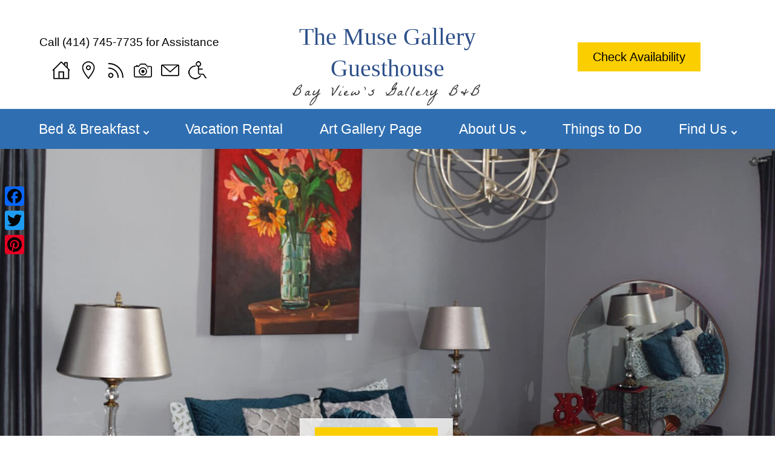

--- FILE ---
content_type: text/html; charset=UTF-8
request_url: https://www.themuseguesthouse.com/room/cheryls-room
body_size: 23158
content:
<!DOCTYPE html>
<!--[if IE 8]>
<html id="ie8" dir="ltr" lang="en-US">
<![endif]-->
<!--[if !(IE 6) | !(IE 7) | !(IE 8)  ]><!-->
<html dir="ltr" lang="en-US">
<!--<![endif]-->
<head>
<meta charset="UTF-8" />

<title>Spacious &amp; Budget Friendly Queen Room for Travel in Milwaukee WisconsinThe Muse Gallery Guesthouse</title>
<link crossorigin data-rocket-preload as="font" href="https://www.themuseguesthouse.com/wp-content/themes/acorn-one-standard/fonts/la-belle-aurore-v8-latin-regular.woff2" rel="preload">
<style id="wpr-usedcss">img.emoji{display:inline!important;border:none!important;box-shadow:none!important;height:1em!important;width:1em!important;margin:0 .07em!important;vertical-align:-.1em!important;background:0 0!important;padding:0!important}:where(.wp-block-button__link){border-radius:9999px;box-shadow:none;padding:calc(.667em + 2px) calc(1.333em + 2px);text-decoration:none}:root :where(.wp-block-button .wp-block-button__link.is-style-outline),:root :where(.wp-block-button.is-style-outline>.wp-block-button__link){border:2px solid;padding:.667em 1.333em}:root :where(.wp-block-button .wp-block-button__link.is-style-outline:not(.has-text-color)),:root :where(.wp-block-button.is-style-outline>.wp-block-button__link:not(.has-text-color)){color:currentColor}:root :where(.wp-block-button .wp-block-button__link.is-style-outline:not(.has-background)),:root :where(.wp-block-button.is-style-outline>.wp-block-button__link:not(.has-background)){background-color:initial;background-image:none}:where(.wp-block-calendar table:not(.has-background) th){background:#ddd}:where(.wp-block-columns){margin-bottom:1.75em}:where(.wp-block-columns.has-background){padding:1.25em 2.375em}:where(.wp-block-post-comments input[type=submit]){border:none}:where(.wp-block-cover-image:not(.has-text-color)),:where(.wp-block-cover:not(.has-text-color)){color:#fff}:where(.wp-block-cover-image.is-light:not(.has-text-color)),:where(.wp-block-cover.is-light:not(.has-text-color)){color:#000}:root :where(.wp-block-cover h1:not(.has-text-color)),:root :where(.wp-block-cover h2:not(.has-text-color)),:root :where(.wp-block-cover h3:not(.has-text-color)),:root :where(.wp-block-cover h4:not(.has-text-color)),:root :where(.wp-block-cover h5:not(.has-text-color)),:root :where(.wp-block-cover h6:not(.has-text-color)),:root :where(.wp-block-cover p:not(.has-text-color)){color:inherit}:where(.wp-block-file){margin-bottom:1.5em}:where(.wp-block-file__button){border-radius:2em;display:inline-block;padding:.5em 1em}:where(.wp-block-file__button):is(a):active,:where(.wp-block-file__button):is(a):focus,:where(.wp-block-file__button):is(a):hover,:where(.wp-block-file__button):is(a):visited{box-shadow:none;color:#fff;opacity:.85;text-decoration:none}:where(.wp-block-group.wp-block-group-is-layout-constrained){position:relative}:root :where(.wp-block-image.is-style-rounded img,.wp-block-image .is-style-rounded img){border-radius:9999px}:where(.wp-block-latest-comments:not([style*=line-height] .wp-block-latest-comments__comment)){line-height:1.1}:where(.wp-block-latest-comments:not([style*=line-height] .wp-block-latest-comments__comment-excerpt p)){line-height:1.8}:root :where(.wp-block-latest-posts.is-grid){padding:0}:root :where(.wp-block-latest-posts.wp-block-latest-posts__list){padding-left:0}ol,ul{box-sizing:border-box}:root :where(ul.has-background,ol.has-background){padding:1.25em 2.375em}:where(.wp-block-navigation.has-background .wp-block-navigation-item a:not(.wp-element-button)),:where(.wp-block-navigation.has-background .wp-block-navigation-submenu a:not(.wp-element-button)){padding:.5em 1em}:where(.wp-block-navigation .wp-block-navigation__submenu-container .wp-block-navigation-item a:not(.wp-element-button)),:where(.wp-block-navigation .wp-block-navigation__submenu-container .wp-block-navigation-submenu a:not(.wp-element-button)),:where(.wp-block-navigation .wp-block-navigation__submenu-container .wp-block-navigation-submenu button.wp-block-navigation-item__content),:where(.wp-block-navigation .wp-block-navigation__submenu-container .wp-block-pages-list__item button.wp-block-navigation-item__content){padding:.5em 1em}:root :where(p.has-background){padding:1.25em 2.375em}:where(p.has-text-color:not(.has-link-color)) a{color:inherit}:where(.wp-block-post-comments-form) input:not([type=submit]),:where(.wp-block-post-comments-form) textarea{border:1px solid #949494;font-family:inherit;font-size:1em}:where(.wp-block-post-comments-form) input:where(:not([type=submit]):not([type=checkbox])),:where(.wp-block-post-comments-form) textarea{padding:calc(.667em + 2px)}:where(.wp-block-post-excerpt){margin-bottom:var(--wp--style--block-gap);margin-top:var(--wp--style--block-gap)}:where(.wp-block-preformatted.has-background){padding:1.25em 2.375em}:where(.wp-block-search__button){border:1px solid #ccc;padding:6px 10px}:where(.wp-block-search__input){font-family:inherit;font-size:inherit;font-style:inherit;font-weight:inherit;letter-spacing:inherit;line-height:inherit;text-transform:inherit}:where(.wp-block-search__button-inside .wp-block-search__inside-wrapper){border:1px solid #949494;box-sizing:border-box;padding:4px}:where(.wp-block-search__button-inside .wp-block-search__inside-wrapper) .wp-block-search__input{border:none;border-radius:0;padding:0 4px}:where(.wp-block-search__button-inside .wp-block-search__inside-wrapper) .wp-block-search__input:focus{outline:0}:where(.wp-block-search__button-inside .wp-block-search__inside-wrapper) :where(.wp-block-search__button){padding:4px 8px}:root :where(.wp-block-separator.is-style-dots){height:auto;line-height:1;text-align:center}:root :where(.wp-block-separator.is-style-dots):before{color:currentColor;content:"···";font-family:serif;font-size:1.5em;letter-spacing:2em;padding-left:2em}:root :where(.wp-block-site-logo.is-style-rounded){border-radius:9999px}:root :where(.wp-block-site-title a){color:inherit}:where(.wp-block-social-links:not(.is-style-logos-only)) .wp-social-link{background-color:#f0f0f0;color:#444}:where(.wp-block-social-links:not(.is-style-logos-only)) .wp-social-link-amazon{background-color:#f90;color:#fff}:where(.wp-block-social-links:not(.is-style-logos-only)) .wp-social-link-bandcamp{background-color:#1ea0c3;color:#fff}:where(.wp-block-social-links:not(.is-style-logos-only)) .wp-social-link-behance{background-color:#0757fe;color:#fff}:where(.wp-block-social-links:not(.is-style-logos-only)) .wp-social-link-bluesky{background-color:#0a7aff;color:#fff}:where(.wp-block-social-links:not(.is-style-logos-only)) .wp-social-link-codepen{background-color:#1e1f26;color:#fff}:where(.wp-block-social-links:not(.is-style-logos-only)) .wp-social-link-deviantart{background-color:#02e49b;color:#fff}:where(.wp-block-social-links:not(.is-style-logos-only)) .wp-social-link-dribbble{background-color:#e94c89;color:#fff}:where(.wp-block-social-links:not(.is-style-logos-only)) .wp-social-link-dropbox{background-color:#4280ff;color:#fff}:where(.wp-block-social-links:not(.is-style-logos-only)) .wp-social-link-etsy{background-color:#f45800;color:#fff}:where(.wp-block-social-links:not(.is-style-logos-only)) .wp-social-link-facebook{background-color:#1778f2;color:#fff}:where(.wp-block-social-links:not(.is-style-logos-only)) .wp-social-link-fivehundredpx{background-color:#000;color:#fff}:where(.wp-block-social-links:not(.is-style-logos-only)) .wp-social-link-flickr{background-color:#0461dd;color:#fff}:where(.wp-block-social-links:not(.is-style-logos-only)) .wp-social-link-foursquare{background-color:#e65678;color:#fff}:where(.wp-block-social-links:not(.is-style-logos-only)) .wp-social-link-github{background-color:#24292d;color:#fff}:where(.wp-block-social-links:not(.is-style-logos-only)) .wp-social-link-goodreads{background-color:#eceadd;color:#382110}:where(.wp-block-social-links:not(.is-style-logos-only)) .wp-social-link-google{background-color:#ea4434;color:#fff}:where(.wp-block-social-links:not(.is-style-logos-only)) .wp-social-link-gravatar{background-color:#1d4fc4;color:#fff}:where(.wp-block-social-links:not(.is-style-logos-only)) .wp-social-link-instagram{background-color:#f00075;color:#fff}:where(.wp-block-social-links:not(.is-style-logos-only)) .wp-social-link-lastfm{background-color:#e21b24;color:#fff}:where(.wp-block-social-links:not(.is-style-logos-only)) .wp-social-link-linkedin{background-color:#0d66c2;color:#fff}:where(.wp-block-social-links:not(.is-style-logos-only)) .wp-social-link-mastodon{background-color:#3288d4;color:#fff}:where(.wp-block-social-links:not(.is-style-logos-only)) .wp-social-link-medium{background-color:#000;color:#fff}:where(.wp-block-social-links:not(.is-style-logos-only)) .wp-social-link-meetup{background-color:#f6405f;color:#fff}:where(.wp-block-social-links:not(.is-style-logos-only)) .wp-social-link-patreon{background-color:#000;color:#fff}:where(.wp-block-social-links:not(.is-style-logos-only)) .wp-social-link-pinterest{background-color:#e60122;color:#fff}:where(.wp-block-social-links:not(.is-style-logos-only)) .wp-social-link-pocket{background-color:#ef4155;color:#fff}:where(.wp-block-social-links:not(.is-style-logos-only)) .wp-social-link-reddit{background-color:#ff4500;color:#fff}:where(.wp-block-social-links:not(.is-style-logos-only)) .wp-social-link-skype{background-color:#0478d7;color:#fff}:where(.wp-block-social-links:not(.is-style-logos-only)) .wp-social-link-snapchat{background-color:#fefc00;color:#fff;stroke:#000}:where(.wp-block-social-links:not(.is-style-logos-only)) .wp-social-link-soundcloud{background-color:#ff5600;color:#fff}:where(.wp-block-social-links:not(.is-style-logos-only)) .wp-social-link-spotify{background-color:#1bd760;color:#fff}:where(.wp-block-social-links:not(.is-style-logos-only)) .wp-social-link-telegram{background-color:#2aabee;color:#fff}:where(.wp-block-social-links:not(.is-style-logos-only)) .wp-social-link-threads{background-color:#000;color:#fff}:where(.wp-block-social-links:not(.is-style-logos-only)) .wp-social-link-tiktok{background-color:#000;color:#fff}:where(.wp-block-social-links:not(.is-style-logos-only)) .wp-social-link-tumblr{background-color:#011835;color:#fff}:where(.wp-block-social-links:not(.is-style-logos-only)) .wp-social-link-twitch{background-color:#6440a4;color:#fff}:where(.wp-block-social-links:not(.is-style-logos-only)) .wp-social-link-twitter{background-color:#1da1f2;color:#fff}:where(.wp-block-social-links:not(.is-style-logos-only)) .wp-social-link-vimeo{background-color:#1eb7ea;color:#fff}:where(.wp-block-social-links:not(.is-style-logos-only)) .wp-social-link-vk{background-color:#4680c2;color:#fff}:where(.wp-block-social-links:not(.is-style-logos-only)) .wp-social-link-wordpress{background-color:#3499cd;color:#fff}:where(.wp-block-social-links:not(.is-style-logos-only)) .wp-social-link-whatsapp{background-color:#25d366;color:#fff}:where(.wp-block-social-links:not(.is-style-logos-only)) .wp-social-link-x{background-color:#000;color:#fff}:where(.wp-block-social-links:not(.is-style-logos-only)) .wp-social-link-yelp{background-color:#d32422;color:#fff}:where(.wp-block-social-links:not(.is-style-logos-only)) .wp-social-link-youtube{background-color:red;color:#fff}:where(.wp-block-social-links.is-style-logos-only) .wp-social-link{background:0 0}:where(.wp-block-social-links.is-style-logos-only) .wp-social-link svg{height:1.25em;width:1.25em}:where(.wp-block-social-links.is-style-logos-only) .wp-social-link-amazon{color:#f90}:where(.wp-block-social-links.is-style-logos-only) .wp-social-link-bandcamp{color:#1ea0c3}:where(.wp-block-social-links.is-style-logos-only) .wp-social-link-behance{color:#0757fe}:where(.wp-block-social-links.is-style-logos-only) .wp-social-link-bluesky{color:#0a7aff}:where(.wp-block-social-links.is-style-logos-only) .wp-social-link-codepen{color:#1e1f26}:where(.wp-block-social-links.is-style-logos-only) .wp-social-link-deviantart{color:#02e49b}:where(.wp-block-social-links.is-style-logos-only) .wp-social-link-dribbble{color:#e94c89}:where(.wp-block-social-links.is-style-logos-only) .wp-social-link-dropbox{color:#4280ff}:where(.wp-block-social-links.is-style-logos-only) .wp-social-link-etsy{color:#f45800}:where(.wp-block-social-links.is-style-logos-only) .wp-social-link-facebook{color:#1778f2}:where(.wp-block-social-links.is-style-logos-only) .wp-social-link-fivehundredpx{color:#000}:where(.wp-block-social-links.is-style-logos-only) .wp-social-link-flickr{color:#0461dd}:where(.wp-block-social-links.is-style-logos-only) .wp-social-link-foursquare{color:#e65678}:where(.wp-block-social-links.is-style-logos-only) .wp-social-link-github{color:#24292d}:where(.wp-block-social-links.is-style-logos-only) .wp-social-link-goodreads{color:#382110}:where(.wp-block-social-links.is-style-logos-only) .wp-social-link-google{color:#ea4434}:where(.wp-block-social-links.is-style-logos-only) .wp-social-link-gravatar{color:#1d4fc4}:where(.wp-block-social-links.is-style-logos-only) .wp-social-link-instagram{color:#f00075}:where(.wp-block-social-links.is-style-logos-only) .wp-social-link-lastfm{color:#e21b24}:where(.wp-block-social-links.is-style-logos-only) .wp-social-link-linkedin{color:#0d66c2}:where(.wp-block-social-links.is-style-logos-only) .wp-social-link-mastodon{color:#3288d4}:where(.wp-block-social-links.is-style-logos-only) .wp-social-link-medium{color:#000}:where(.wp-block-social-links.is-style-logos-only) .wp-social-link-meetup{color:#f6405f}:where(.wp-block-social-links.is-style-logos-only) .wp-social-link-patreon{color:#000}:where(.wp-block-social-links.is-style-logos-only) .wp-social-link-pinterest{color:#e60122}:where(.wp-block-social-links.is-style-logos-only) .wp-social-link-pocket{color:#ef4155}:where(.wp-block-social-links.is-style-logos-only) .wp-social-link-reddit{color:#ff4500}:where(.wp-block-social-links.is-style-logos-only) .wp-social-link-skype{color:#0478d7}:where(.wp-block-social-links.is-style-logos-only) .wp-social-link-snapchat{color:#fff;stroke:#000}:where(.wp-block-social-links.is-style-logos-only) .wp-social-link-soundcloud{color:#ff5600}:where(.wp-block-social-links.is-style-logos-only) .wp-social-link-spotify{color:#1bd760}:where(.wp-block-social-links.is-style-logos-only) .wp-social-link-telegram{color:#2aabee}:where(.wp-block-social-links.is-style-logos-only) .wp-social-link-threads{color:#000}:where(.wp-block-social-links.is-style-logos-only) .wp-social-link-tiktok{color:#000}:where(.wp-block-social-links.is-style-logos-only) .wp-social-link-tumblr{color:#011835}:where(.wp-block-social-links.is-style-logos-only) .wp-social-link-twitch{color:#6440a4}:where(.wp-block-social-links.is-style-logos-only) .wp-social-link-twitter{color:#1da1f2}:where(.wp-block-social-links.is-style-logos-only) .wp-social-link-vimeo{color:#1eb7ea}:where(.wp-block-social-links.is-style-logos-only) .wp-social-link-vk{color:#4680c2}:where(.wp-block-social-links.is-style-logos-only) .wp-social-link-whatsapp{color:#25d366}:where(.wp-block-social-links.is-style-logos-only) .wp-social-link-wordpress{color:#3499cd}:where(.wp-block-social-links.is-style-logos-only) .wp-social-link-x{color:#000}:where(.wp-block-social-links.is-style-logos-only) .wp-social-link-yelp{color:#d32422}:where(.wp-block-social-links.is-style-logos-only) .wp-social-link-youtube{color:red}:root :where(.wp-block-social-links .wp-social-link a){padding:.25em}:root :where(.wp-block-social-links.is-style-logos-only .wp-social-link a){padding:0}:root :where(.wp-block-social-links.is-style-pill-shape .wp-social-link a){padding-left:.66667em;padding-right:.66667em}:root :where(.wp-block-tag-cloud.is-style-outline){display:flex;flex-wrap:wrap;gap:1ch}:root :where(.wp-block-tag-cloud.is-style-outline a){border:1px solid;font-size:unset!important;margin-right:0;padding:1ch 2ch;text-decoration:none!important}:where(.wp-block-term-description){margin-bottom:var(--wp--style--block-gap);margin-top:var(--wp--style--block-gap)}:where(pre.wp-block-verse){font-family:inherit}.entry-content{counter-reset:footnotes}:root{--wp--preset--font-size--normal:16px;--wp--preset--font-size--huge:42px}html :where(.has-border-color){border-style:solid}html :where([style*=border-top-color]){border-top-style:solid}html :where([style*=border-right-color]){border-right-style:solid}html :where([style*=border-bottom-color]){border-bottom-style:solid}html :where([style*=border-left-color]){border-left-style:solid}html :where([style*=border-width]){border-style:solid}html :where([style*=border-top-width]){border-top-style:solid}html :where([style*=border-right-width]){border-right-style:solid}html :where([style*=border-bottom-width]){border-bottom-style:solid}html :where([style*=border-left-width]){border-left-style:solid}html :where(img[class*=wp-image-]){height:auto;max-width:100%}:where(figure){margin:0 0 1em}html :where(.is-position-sticky){--wp-admin--admin-bar--position-offset:var(--wp-admin--admin-bar--height,0px)}@media screen and (max-width:600px){html :where(.is-position-sticky){--wp-admin--admin-bar--position-offset:0px}}@-webkit-keyframes a{to{-webkit-transform:rotate(1turn);transform:rotate(1turn)}}@keyframes a{to{-webkit-transform:rotate(1turn);transform:rotate(1turn)}to{transform:rotate(1turn)}}:root{--wp--preset--aspect-ratio--square:1;--wp--preset--aspect-ratio--4-3:4/3;--wp--preset--aspect-ratio--3-4:3/4;--wp--preset--aspect-ratio--3-2:3/2;--wp--preset--aspect-ratio--2-3:2/3;--wp--preset--aspect-ratio--16-9:16/9;--wp--preset--aspect-ratio--9-16:9/16;--wp--preset--color--black:#000000;--wp--preset--color--cyan-bluish-gray:#abb8c3;--wp--preset--color--white:#ffffff;--wp--preset--color--pale-pink:#f78da7;--wp--preset--color--vivid-red:#cf2e2e;--wp--preset--color--luminous-vivid-orange:#ff6900;--wp--preset--color--luminous-vivid-amber:#fcb900;--wp--preset--color--light-green-cyan:#7bdcb5;--wp--preset--color--vivid-green-cyan:#00d084;--wp--preset--color--pale-cyan-blue:#8ed1fc;--wp--preset--color--vivid-cyan-blue:#0693e3;--wp--preset--color--vivid-purple:#9b51e0;--wp--preset--gradient--vivid-cyan-blue-to-vivid-purple:linear-gradient(135deg,rgba(6, 147, 227, 1) 0%,rgb(155, 81, 224) 100%);--wp--preset--gradient--light-green-cyan-to-vivid-green-cyan:linear-gradient(135deg,rgb(122, 220, 180) 0%,rgb(0, 208, 130) 100%);--wp--preset--gradient--luminous-vivid-amber-to-luminous-vivid-orange:linear-gradient(135deg,rgba(252, 185, 0, 1) 0%,rgba(255, 105, 0, 1) 100%);--wp--preset--gradient--luminous-vivid-orange-to-vivid-red:linear-gradient(135deg,rgba(255, 105, 0, 1) 0%,rgb(207, 46, 46) 100%);--wp--preset--gradient--very-light-gray-to-cyan-bluish-gray:linear-gradient(135deg,rgb(238, 238, 238) 0%,rgb(169, 184, 195) 100%);--wp--preset--gradient--cool-to-warm-spectrum:linear-gradient(135deg,rgb(74, 234, 220) 0%,rgb(151, 120, 209) 20%,rgb(207, 42, 186) 40%,rgb(238, 44, 130) 60%,rgb(251, 105, 98) 80%,rgb(254, 248, 76) 100%);--wp--preset--gradient--blush-light-purple:linear-gradient(135deg,rgb(255, 206, 236) 0%,rgb(152, 150, 240) 100%);--wp--preset--gradient--blush-bordeaux:linear-gradient(135deg,rgb(254, 205, 165) 0%,rgb(254, 45, 45) 50%,rgb(107, 0, 62) 100%);--wp--preset--gradient--luminous-dusk:linear-gradient(135deg,rgb(255, 203, 112) 0%,rgb(199, 81, 192) 50%,rgb(65, 88, 208) 100%);--wp--preset--gradient--pale-ocean:linear-gradient(135deg,rgb(255, 245, 203) 0%,rgb(182, 227, 212) 50%,rgb(51, 167, 181) 100%);--wp--preset--gradient--electric-grass:linear-gradient(135deg,rgb(202, 248, 128) 0%,rgb(113, 206, 126) 100%);--wp--preset--gradient--midnight:linear-gradient(135deg,rgb(2, 3, 129) 0%,rgb(40, 116, 252) 100%);--wp--preset--font-size--small:13px;--wp--preset--font-size--medium:20px;--wp--preset--font-size--large:36px;--wp--preset--font-size--x-large:42px;--wp--preset--spacing--20:0.44rem;--wp--preset--spacing--30:0.67rem;--wp--preset--spacing--40:1rem;--wp--preset--spacing--50:1.5rem;--wp--preset--spacing--60:2.25rem;--wp--preset--spacing--70:3.38rem;--wp--preset--spacing--80:5.06rem;--wp--preset--shadow--natural:6px 6px 9px rgba(0, 0, 0, .2);--wp--preset--shadow--deep:12px 12px 50px rgba(0, 0, 0, .4);--wp--preset--shadow--sharp:6px 6px 0px rgba(0, 0, 0, .2);--wp--preset--shadow--outlined:6px 6px 0px -3px rgba(255, 255, 255, 1),6px 6px rgba(0, 0, 0, 1);--wp--preset--shadow--crisp:6px 6px 0px rgba(0, 0, 0, 1)}:where(.is-layout-flex){gap:.5em}:where(.is-layout-grid){gap:.5em}:where(.wp-block-post-template.is-layout-flex){gap:1.25em}:where(.wp-block-post-template.is-layout-grid){gap:1.25em}:where(.wp-block-columns.is-layout-flex){gap:2em}:where(.wp-block-columns.is-layout-grid){gap:2em}:root :where(.wp-block-pullquote){font-size:1.5em;line-height:1.6}.ui-helper-clearfix:after,.ui-helper-clearfix:before{content:"";display:table;border-collapse:collapse}.ui-helper-clearfix:after{clear:both}.ui-helper-clearfix{min-height:0}.ui-state-disabled{cursor:default!important}.ui-icon{display:block;text-indent:-99999px;overflow:hidden;background-repeat:no-repeat}.ui-datepicker-multi .ui-datepicker-buttonpane{clear:left}.ui-datepicker-row-break{clear:both;width:100%;font-size:0}.ui-datepicker-rtl{direction:rtl}.ui-datepicker-rtl .ui-datepicker-prev{right:2px;left:auto}.ui-datepicker-rtl .ui-datepicker-next{left:2px;right:auto}.ui-datepicker-rtl .ui-datepicker-prev:hover{right:1px;left:auto}.ui-datepicker-rtl .ui-datepicker-next:hover{left:1px;right:auto}.ui-datepicker-rtl .ui-datepicker-buttonpane{clear:right}.ui-datepicker-rtl .ui-datepicker-buttonpane button{float:left}.ui-datepicker-rtl .ui-datepicker-buttonpane button.ui-datepicker-current{float:right}.ui-widget-content{border:1px solid #aaa;background:url("https://www.themuseguesthouse.com/wp-content/plugins/acorn-standard-thinkreserrvations-datebox-plugin/assets/css/images/ui-bg_flat_75_ffffff_40x100.png") 50% 50% repeat-x #fff;color:#222}.ui-widget-content a{color:#222}.ui-widget-header{border:1px solid #aaa;background:url("https://www.themuseguesthouse.com/wp-content/plugins/acorn-standard-thinkreserrvations-datebox-plugin/assets/css/images/ui-bg_highlight-soft_75_cccccc_1x100.png") 50% 50% repeat-x #ccc;color:#222;font-weight:700}.ui-widget-header a{color:#222}.ui-state-default,.ui-widget-content .ui-state-default,.ui-widget-header .ui-state-default{border:1px solid #d3d3d3;background:url("https://www.themuseguesthouse.com/wp-content/plugins/acorn-standard-thinkreserrvations-datebox-plugin/assets/css/images/ui-bg_glass_75_e6e6e6_1x400.png") 50% 50% repeat-x #e6e6e6;font-weight:400;color:#555}.ui-state-default a,.ui-state-default a:link,.ui-state-default a:visited{color:#555;text-decoration:none}.ui-state-focus,.ui-state-hover,.ui-widget-content .ui-state-focus,.ui-widget-content .ui-state-hover,.ui-widget-header .ui-state-focus,.ui-widget-header .ui-state-hover{border:1px solid #999;background:url("https://www.themuseguesthouse.com/wp-content/plugins/acorn-standard-thinkreserrvations-datebox-plugin/assets/css/images/ui-bg_glass_75_dadada_1x400.png") 50% 50% repeat-x #dadada;font-weight:400;color:#212121}.ui-state-focus a,.ui-state-focus a:hover,.ui-state-focus a:link,.ui-state-focus a:visited,.ui-state-hover a,.ui-state-hover a:hover,.ui-state-hover a:link,.ui-state-hover a:visited{color:#212121;text-decoration:none}.ui-state-active,.ui-widget-content .ui-state-active,.ui-widget-header .ui-state-active{border:1px solid #aaa;background:url("https://www.themuseguesthouse.com/wp-content/plugins/acorn-standard-thinkreserrvations-datebox-plugin/assets/css/images/ui-bg_glass_65_ffffff_1x400.png") 50% 50% repeat-x #fff;font-weight:400;color:#212121}.ui-state-active a,.ui-state-active a:link,.ui-state-active a:visited{color:#212121;text-decoration:none}.ui-state-highlight,.ui-widget-content .ui-state-highlight,.ui-widget-header .ui-state-highlight{border:1px solid #fcefa1;background:url("https://www.themuseguesthouse.com/wp-content/plugins/acorn-standard-thinkreserrvations-datebox-plugin/assets/css/images/ui-bg_glass_55_fbf9ee_1x400.png") 50% 50% repeat-x #fbf9ee;color:#363636}.ui-state-highlight a,.ui-widget-content .ui-state-highlight a,.ui-widget-header .ui-state-highlight a{color:#363636}.ui-priority-primary,.ui-widget-content .ui-priority-primary,.ui-widget-header .ui-priority-primary{font-weight:700}.ui-priority-secondary,.ui-widget-content .ui-priority-secondary,.ui-widget-header .ui-priority-secondary{opacity:.7;filter:Alpha(Opacity=70);font-weight:400}.ui-state-disabled,.ui-widget-content .ui-state-disabled,.ui-widget-header .ui-state-disabled{opacity:.35;filter:Alpha(Opacity=35);background-image:none}.ui-state-disabled .ui-icon{filter:Alpha(Opacity=35)}.ui-icon{width:16px;height:16px}.ui-icon,.ui-widget-content .ui-icon{background-image:url("https://www.themuseguesthouse.com/wp-content/plugins/acorn-standard-thinkreserrvations-datebox-plugin/assets/css/images/ui-icons_222222_256x240.png")}.ui-widget-header .ui-icon{background-image:url("https://www.themuseguesthouse.com/wp-content/plugins/acorn-standard-thinkreserrvations-datebox-plugin/assets/css/images/ui-icons_222222_256x240.png")}.ui-state-default .ui-icon{background-image:url("https://www.themuseguesthouse.com/wp-content/plugins/acorn-standard-thinkreserrvations-datebox-plugin/assets/css/images/ui-icons_888888_256x240.png")}.ui-state-focus .ui-icon,.ui-state-hover .ui-icon{background-image:url("https://www.themuseguesthouse.com/wp-content/plugins/acorn-standard-thinkreserrvations-datebox-plugin/assets/css/images/ui-icons_454545_256x240.png")}.ui-state-active .ui-icon{background-image:url("https://www.themuseguesthouse.com/wp-content/plugins/acorn-standard-thinkreserrvations-datebox-plugin/assets/css/images/ui-icons_454545_256x240.png")}.ui-state-highlight .ui-icon{background-image:url("https://www.themuseguesthouse.com/wp-content/plugins/acorn-standard-thinkreserrvations-datebox-plugin/assets/css/images/ui-icons_2e83ff_256x240.png")}.ui-corner-all{border-top-left-radius:4px}.ui-corner-all{border-top-right-radius:4px}.ui-corner-all{border-bottom-left-radius:4px}.ui-corner-all{border-bottom-right-radius:4px}#ui-datepicker-div{display:none;z-index:2147483647!important}#thinkreservationsform{border:1px solid #333;font-size:15px;margin:0 auto 43px;max-width:223px;overflow:hidden;padding:20px 4%;text-align:center;width:90%}#thinkreservationsform p{overflow:hidden;margin-bottom:.7em}#thinkreservationsform label{font-weight:400;line-height:24px;float:left;vertical-align:top}#thinkreservationsform input,#thinkreservationsform select{background-color:#fff;border:1px solid #ccc;box-shadow:0 1px 1px rgba(0,0,0,.075) inset;transition:border .2s linear 0s,box-shadow .2s linear 0s;border-radius:0;color:#555;float:right;clear:right;font-size:12px;height:18px;line-height:18px;margin-left:3px;padding:2px;vertical-align:middle;width:75px;text-align:center}.datepicker::after,.datepicker::before{border:none}#thinkreservationsform select{width:auto;height:24px;padding-top:1px;text-align:left}a#submit{display:inline-block;border:2px outset #333;background:#555;color:#fff;height:23px;line-height:21px;clear:both;padding:3px 10px!important;margin:0 auto}a#submit:hover{border:2px inset #333;text-decoration:none;cursor:pointer}a#submit.disabled:active,a#submit.disabled:hover{border:2px outset #333}.disabled{opacity:.5}.error{color:red;font-style:italic;font-size:.8em;clear:both}body.compensate-for-scrollbar{overflow:hidden}.fancybox-active{height:auto}.fancybox-is-hidden{left:-9999px;margin:0;position:absolute!important;top:-9999px;visibility:hidden}.fancybox-container{-webkit-backface-visibility:hidden;height:100%;left:0;outline:0;position:fixed;-webkit-tap-highlight-color:transparent;top:0;-ms-touch-action:manipulation;touch-action:manipulation;transform:translateZ(0);width:100%;z-index:99992}.fancybox-container *{box-sizing:border-box}.fancybox-bg,.fancybox-inner,.fancybox-outer,.fancybox-stage{bottom:0;left:0;position:absolute;right:0;top:0}.fancybox-outer{-webkit-overflow-scrolling:touch;overflow-y:auto}.fancybox-bg{background:#1e1e1e;opacity:0;transition-duration:inherit;transition-property:opacity;transition-timing-function:cubic-bezier(.47,0,.74,.71)}.fancybox-is-open .fancybox-bg{opacity:.9;transition-timing-function:cubic-bezier(.22,.61,.36,1)}.fancybox-caption,.fancybox-infobar,.fancybox-navigation .fancybox-button,.fancybox-toolbar{direction:ltr;opacity:0;position:absolute;transition:opacity .25s ease,visibility 0s ease .25s;visibility:hidden;z-index:99997}.fancybox-show-caption .fancybox-caption,.fancybox-show-infobar .fancybox-infobar,.fancybox-show-nav .fancybox-navigation .fancybox-button,.fancybox-show-toolbar .fancybox-toolbar{opacity:1;transition:opacity .25s ease 0s,visibility 0s ease 0s;visibility:visible}.fancybox-infobar{color:#ccc;font-size:13px;-webkit-font-smoothing:subpixel-antialiased;height:44px;left:0;line-height:44px;min-width:44px;mix-blend-mode:difference;padding:0 10px;pointer-events:none;top:0;-webkit-touch-callout:none;-webkit-user-select:none;-moz-user-select:none;-ms-user-select:none;user-select:none}.fancybox-toolbar{right:0;top:0}.fancybox-stage{direction:ltr;overflow:visible;transform:translateZ(0);z-index:99994}.fancybox-is-open .fancybox-stage{overflow:hidden}.fancybox-slide{-webkit-backface-visibility:hidden;display:none;height:100%;left:0;outline:0;overflow:auto;-webkit-overflow-scrolling:touch;padding:44px;position:absolute;text-align:center;top:0;transition-property:transform,opacity;white-space:normal;width:100%;z-index:99994}.fancybox-slide:before{content:"";display:inline-block;font-size:0;height:100%;vertical-align:middle;width:0}.fancybox-is-sliding .fancybox-slide,.fancybox-slide--current,.fancybox-slide--next,.fancybox-slide--previous{display:block}.fancybox-slide--image{overflow:hidden;padding:44px 0}.fancybox-slide--image:before{display:none}.fancybox-slide--html{padding:6px}.fancybox-content{background:#fff;display:inline-block;margin:0;max-width:100%;overflow:auto;-webkit-overflow-scrolling:touch;padding:44px;position:relative;text-align:left;vertical-align:middle}.fancybox-slide--image .fancybox-content{animation-timing-function:cubic-bezier(.5,0,.14,1);-webkit-backface-visibility:hidden;background:0 0;background-repeat:no-repeat;background-size:100% 100%;left:0;max-width:none;overflow:visible;padding:0;position:absolute;top:0;transform-origin:top left;transition-property:transform,opacity;-webkit-user-select:none;-moz-user-select:none;-ms-user-select:none;user-select:none;z-index:99995}.fancybox-can-zoomOut .fancybox-content{cursor:zoom-out}.fancybox-can-zoomIn .fancybox-content{cursor:zoom-in}.fancybox-can-pan .fancybox-content,.fancybox-can-swipe .fancybox-content{cursor:grab}.fancybox-is-grabbing .fancybox-content{cursor:grabbing}.fancybox-container [data-selectable=true]{cursor:text}.fancybox-image,.fancybox-spaceball{background:0 0;border:0;height:100%;left:0;margin:0;max-height:none;max-width:none;padding:0;position:absolute;top:0;-webkit-user-select:none;-moz-user-select:none;-ms-user-select:none;user-select:none;width:100%}.fancybox-spaceball{z-index:1}.fancybox-slide--iframe .fancybox-content,.fancybox-slide--map .fancybox-content,.fancybox-slide--pdf .fancybox-content,.fancybox-slide--video .fancybox-content{height:100%;overflow:visible;padding:0;width:100%}.fancybox-slide--video .fancybox-content{background:#000}.fancybox-slide--map .fancybox-content{background:#e5e3df}.fancybox-slide--iframe .fancybox-content{background:#fff}.fancybox-iframe,.fancybox-video{background:0 0;border:0;display:block;height:100%;margin:0;overflow:hidden;padding:0;width:100%}.fancybox-iframe{left:0;position:absolute;top:0}.fancybox-error{background:#fff;cursor:default;max-width:400px;padding:40px;width:100%}.fancybox-error p{color:#444;font-size:16px;line-height:20px;margin:0;padding:0}.fancybox-button{background:rgba(30,30,30,.6);border:0;border-radius:0;box-shadow:none;cursor:pointer;display:inline-block;height:44px;margin:0;padding:10px;position:relative;transition:color .2s;vertical-align:top;visibility:inherit;width:44px}.fancybox-button,.fancybox-button:link,.fancybox-button:visited{color:#ccc}.fancybox-button:hover{color:#fff}.fancybox-button:focus{outline:0}.fancybox-button.fancybox-focus{outline:dotted 1px}.fancybox-button[disabled],.fancybox-button[disabled]:hover{color:#888;cursor:default;outline:0}.fancybox-button div{height:100%}.fancybox-button svg{display:block;height:100%;overflow:visible;position:relative;width:100%}.fancybox-button svg path{fill:currentColor;stroke-width:0}.fancybox-button--fsenter svg:nth-child(2),.fancybox-button--fsexit svg:first-child,.fancybox-button--pause svg:first-child,.fancybox-button--play svg:nth-child(2){display:none}.fancybox-progress{background:#ff5268;height:2px;left:0;position:absolute;right:0;top:0;transform:scaleX(0);transform-origin:0;transition-property:transform;transition-timing-function:linear;z-index:99998}.fancybox-close-small{background:0 0;border:0;border-radius:0;color:#ccc;cursor:pointer;opacity:.8;padding:8px;position:absolute;right:-12px;top:-44px;z-index:401}.fancybox-close-small:hover{color:#fff;opacity:1}.fancybox-slide--html .fancybox-close-small{color:currentColor;padding:10px;right:0;top:0}.fancybox-slide--image.fancybox-is-scaling .fancybox-content{overflow:hidden}.fancybox-is-scaling .fancybox-close-small,.fancybox-is-zoomable.fancybox-can-pan .fancybox-close-small{display:none}.fancybox-navigation .fancybox-button{background-clip:content-box;height:100px;opacity:0;position:absolute;top:calc(50% - 50px);width:70px}.fancybox-navigation .fancybox-button div{padding:7px}.fancybox-navigation .fancybox-button--arrow_left{left:0;left:env(safe-area-inset-left);padding:31px 26px 31px 6px}.fancybox-navigation .fancybox-button--arrow_right{padding:31px 6px 31px 26px;right:0;right:env(safe-area-inset-right)}.fancybox-caption{background:linear-gradient(0deg,rgba(0,0,0,.85) 0,rgba(0,0,0,.3) 50%,rgba(0,0,0,.15) 65%,rgba(0,0,0,.075) 75.5%,rgba(0,0,0,.037) 82.85%,rgba(0,0,0,.019) 88%,transparent);bottom:0;color:#eee;font-size:14px;font-weight:400;left:0;line-height:1.5;padding:75px 44px 25px;pointer-events:none;right:0;text-align:center;z-index:99996}@supports (padding:max(0px)){.fancybox-caption{padding:75px max(44px,env(safe-area-inset-right)) max(25px,env(safe-area-inset-bottom)) max(44px,env(safe-area-inset-left))}}.fancybox-caption--separate{margin-top:-50px}.fancybox-caption__body{max-height:50vh;overflow:auto;pointer-events:all}.fancybox-caption a,.fancybox-caption a:link,.fancybox-caption a:visited{color:#ccc;text-decoration:none}.fancybox-caption a:hover{color:#fff;text-decoration:underline}.fancybox-loading{animation:1s linear infinite a;background:0 0;border:4px solid #888;border-bottom-color:#fff;border-radius:50%;height:50px;left:50%;margin:-25px 0 0 -25px;opacity:.7;padding:0;position:absolute;top:50%;width:50px;z-index:99999}.fancybox-animated{transition-timing-function:cubic-bezier(0,0,.25,1)}.fancybox-fx-slide.fancybox-slide--previous{opacity:0;transform:translate3d(-100%,0,0)}.fancybox-fx-slide.fancybox-slide--next{opacity:0;transform:translate3d(100%,0,0)}.fancybox-fx-slide.fancybox-slide--current{opacity:1;transform:translateZ(0)}.fancybox-fx-fade.fancybox-slide--next,.fancybox-fx-fade.fancybox-slide--previous{opacity:0;transition-timing-function:cubic-bezier(.19,1,.22,1)}.fancybox-fx-fade.fancybox-slide--current{opacity:1}.fancybox-fx-zoom-in-out.fancybox-slide--previous{opacity:0;transform:scale3d(1.5,1.5,1.5)}.fancybox-fx-zoom-in-out.fancybox-slide--next{opacity:0;transform:scale3d(.5,.5,.5)}.fancybox-fx-zoom-in-out.fancybox-slide--current{opacity:1;transform:scaleX(1)}.fancybox-fx-rotate.fancybox-slide--previous{opacity:0;transform:rotate(-1turn)}.fancybox-fx-rotate.fancybox-slide--next{opacity:0;transform:rotate(1turn)}.fancybox-fx-rotate.fancybox-slide--current{opacity:1;transform:rotate(0)}.fancybox-fx-circular.fancybox-slide--previous{opacity:0;transform:scale3d(0,0,0) translate3d(-100%,0,0)}.fancybox-fx-circular.fancybox-slide--next{opacity:0;transform:scale3d(0,0,0) translate3d(100%,0,0)}.fancybox-fx-circular.fancybox-slide--current{opacity:1;transform:scaleX(1) translateZ(0)}.fancybox-fx-tube.fancybox-slide--previous{transform:translate3d(-100%,0,0) scale(.1) skew(-10deg)}.fancybox-fx-tube.fancybox-slide--next{transform:translate3d(100%,0,0) scale(.1) skew(10deg)}.fancybox-fx-tube.fancybox-slide--current{transform:translateZ(0) scale(1)}@media (max-height:576px){.fancybox-slide{padding-left:6px;padding-right:6px}.fancybox-slide--image{padding:6px 0}.fancybox-close-small{right:-6px}.fancybox-slide--image .fancybox-close-small{background:#4e4e4e;color:#f2f4f6;height:36px;opacity:1;padding:6px;right:0;top:0;width:36px}.fancybox-caption{padding-left:12px;padding-right:12px}@supports (padding:max(0px)){.fancybox-caption{padding-left:max(12px,env(safe-area-inset-left));padding-right:max(12px,env(safe-area-inset-right))}}}.fancybox-share{background:#f4f4f4;border-radius:3px;max-width:90%;padding:30px;text-align:center}.fancybox-share h1{color:#222;font-size:35px;font-weight:700;margin:0 0 20px}.fancybox-share p{margin:0;padding:0}.fancybox-share__button{border:0;border-radius:3px;display:inline-block;font-size:14px;font-weight:700;line-height:40px;margin:0 5px 10px;min-width:130px;padding:0 15px;text-decoration:none;transition:all .2s;-webkit-user-select:none;-moz-user-select:none;-ms-user-select:none;user-select:none;white-space:nowrap}.fancybox-share__button:link,.fancybox-share__button:visited{color:#fff}.fancybox-share__button:hover{text-decoration:none}.fancybox-share__button--fb{background:#3b5998}.fancybox-share__button--fb:hover{background:#344e86}.fancybox-share__button--pt{background:#bd081d}.fancybox-share__button--pt:hover{background:#aa0719}.fancybox-share__button--tw{background:#1da1f2}.fancybox-share__button--tw:hover{background:#0d95e8}.fancybox-share__button svg{height:25px;margin-right:7px;position:relative;top:-1px;vertical-align:middle;width:25px}.fancybox-share__button svg path{fill:#fff}.fancybox-share__input{background:0 0;border:0;border-bottom:1px solid #d7d7d7;border-radius:0;color:#5d5b5b;font-size:14px;margin:10px 0 0;outline:0;padding:10px 15px;width:100%}.fancybox-thumbs{background:#ddd;bottom:0;display:none;margin:0;-webkit-overflow-scrolling:touch;-ms-overflow-style:-ms-autohiding-scrollbar;padding:2px 2px 4px;position:absolute;right:0;-webkit-tap-highlight-color:transparent;top:0;width:212px;z-index:99995}.fancybox-thumbs-x{overflow-x:auto;overflow-y:hidden}.fancybox-show-thumbs .fancybox-thumbs{display:block}.fancybox-show-thumbs .fancybox-inner{right:212px}.fancybox-thumbs__list{font-size:0;height:100%;list-style:none;margin:0;overflow-x:hidden;overflow-y:auto;padding:0;position:absolute;position:relative;white-space:nowrap;width:100%}.fancybox-thumbs-x .fancybox-thumbs__list{overflow:hidden}.fancybox-thumbs-y .fancybox-thumbs__list::-webkit-scrollbar{width:7px}.fancybox-thumbs-y .fancybox-thumbs__list::-webkit-scrollbar-track{background:#fff;border-radius:10px;box-shadow:inset 0 0 6px rgba(0,0,0,.3)}.fancybox-thumbs-y .fancybox-thumbs__list::-webkit-scrollbar-thumb{background:#2a2a2a;border-radius:10px}.fancybox-thumbs__list a{-webkit-backface-visibility:hidden;backface-visibility:hidden;background-color:rgba(0,0,0,.1);background-position:50%;background-repeat:no-repeat;background-size:cover;cursor:pointer;float:left;height:75px;margin:2px;max-height:calc(100% - 8px);max-width:calc(50% - 4px);outline:0;overflow:hidden;padding:0;position:relative;-webkit-tap-highlight-color:transparent;width:100px}.fancybox-thumbs__list a:before{border:6px solid #ff5268;bottom:0;content:"";left:0;opacity:0;position:absolute;right:0;top:0;transition:all .2s cubic-bezier(.25,.46,.45,.94);z-index:99991}.fancybox-thumbs__list a:focus:before{opacity:.5}.fancybox-thumbs__list a.fancybox-thumbs-active:before{opacity:1}@media (max-width:576px){.fancybox-thumbs{width:110px}.fancybox-show-thumbs .fancybox-inner{right:110px}.fancybox-thumbs__list a{max-width:calc(100% - 10px)}}a,address,body,caption,dd,div,em,fieldset,form,h1,h2,html,iframe,label,legend,li,object,ol,p,span,strong,table,tbody,td,th,thead,tr,ul{border:none;margin:0;padding:0;vertical-align:baseline;outline:0!important}.a2a_floating_style{z-index:1002!important}body.user-is-tabbing :focus{background:radial-gradient(ellipse at center,rgba(0,0,0,0) 0,rgba(0,0,0,.2) 100%);box-shadow:0 0 15px rgba(0,0,0,.5);outline:0!important}:focus-visible,section:active,section:focus{background:0 0!important;box-shadow:none!important;outline:0!important}img{height:auto!important;max-width:100%}.screen-only{color:#fff!important;background-color:#000!important;position:absolute;width:1px;height:1px;padding:0;margin:-1px;overflow:hidden;clip:rect(0,0,0,0);border:0}a img{border:none}strong{font-weight:700}[data-visually-hidden=true]{display:none!important}[data-visually-hidden=false]{display:block!important}.button{color:var(--cta_font_color)!important;background:var(--cta_color)!important;padding:9px 25px 11px!important;border-radius:5px;font-family:Verdana,Geneva,sans-serif;font-size:20px!important;font-weight:400!important;cursor:pointer;white-space:nowrap;border:none!important}.book-button{border-radius:0;padding:13px 25px!important}.button-center{display:table;margin:0 auto 2%}.font-size-title{font-size:40px;letter-spacing:2px;margin-bottom:15px;font-family:var(--alt_font);color:var(--page_title_color);font-weight:400;line-height:1em}.font-size-sub-title{font-size:27px;letter-spacing:3px;margin-bottom:20px;color:#333;font-family:var(--google_font),cursive;line-height:1em}.font-size-sub-header{font-size:35px;letter-spacing:2px;color:#000;font-family:var(--alt_font);line-height:1em}p{margin-bottom:1.625em}a{text-decoration:none;color:#333;font-weight:700}a[ID]:not([href]){padding-top:90px;margin-top:-90px}a[ID]:not([href]):before{display:block;content:" ";padding-top:90px;margin-top:-90px;visibility:hidden}a:hover{transition:.3s ease}a:focus,a:hover{text-decoration:underline}#header-links a:focus,#header-links a:hover,a:focus img{opacity:.5}ul{list-style-type:disc}.new-line{display:block}.nowrap{white-space:nowrap}.entry-content,.singular .hentry{padding:0!important}.single .entry-content{margin:0!important}html{-webkit-text-size-adjust:100%}.bodyfade{display:none;display:block;-webkit-animation:2s fadein;-moz-animation:2s fadein;-ms-animation:fadein 2s;-o-animation:2s fadein;animation:2s fadein}@keyframes fadein{from{opacity:0}to{opacity:1}}@-moz-keyframes fadein{from{opacity:0}to{opacity:1}}@-webkit-keyframes fadein{from{opacity:0}to{opacity:1}}@-ms-keyframes fadein{from{opacity:0}to{opacity:1}}.entry-content a,.readmore-content a{text-decoration:none;position:relative}.entry-content a:before,.readmore-content a:before{content:"";position:absolute;width:100%;height:3px;bottom:-5px;left:0;background-color:#333;visibility:hidden;-webkit-transform:scaleX(0);transform:scaleX(0);-webkit-transition:.3s ease-in-out 0;transition:all .3s ease-in-out}.entry-content a:hover:before,.readmore-content a:focus:before,.readmore-content a:hover:before{visibility:visible;-webkit-transform:scaleX(1);transform:scaleX(1)}body{padding:0;margin:0;background:#fff!important;color:#333;font-family:Verdana,Geneva,sans-serif;font-size:20px;line-height:1.6em}#header{text-align:center;max-width:1900px;width:94%;position:relative;margin:0 auto;color:#000;font-weight:400;overflow:hidden;font-size:20px;padding:15px 0;font-family:Verdana,Geneva,sans-serif;z-index:1001}#header-left,#header-right{position:absolute;top:20px;left:8%;width:300px}#header-right{left:inherit;right:11%;top:80px;text-align:center}#header-left{font-size:19px;width:350px;text-align:center;margin-top:30px}#header-links a{margin:0 5px;height:30px;width:30px;background-color:#000;display:inline-block;background-image:url(https://www.themuseguesthouse.com/wp-content/themes/acorn-one-standard/images/icon-header-sprite.png)}#header-icon-home{background-position:0 0}#header-icon-map{background-position:-60px 0}#header-icon-blog{background-position:-90px 0}#header-icon-photo{background-position:-120px 0}#header-icon-email{background-position:-150px 0}#header-icon-ada{background-position:-180px 0}#header p{margin:.3em 0 .9em}#header a{text-decoration:none;color:#000;font-weight:400}#header a:focus,#header a:hover{text-decoration:underline}#header_logo_text:hover{text-decoration:none!important;opacity:.8}#logo{width:440px;height:130px;margin:20px auto 0}#logo .font-size-title{font-size:40px;letter-spacing:0}#logo p{margin:0;line-height:1.3em}#header-img-wrapper,#header-img-wrapper-outer{max-width:1920px;width:100%;position:relative;margin:0 auto;clear:both;z-index:1001}#header-img-wrapper img{position:absolute;width:100%}#header-img-wrapper:after{content:"";display:block;padding-bottom:44.5%}#header-img-wrapper iframe{position:absolute;top:0;left:0;width:100%;height:100%}#page{margin:0 auto;max-width:1900px;position:relative;width:100%;z-index:1000}#main{background:#fff;overflow:hidden;width:100%;padding:0}#page-top{position:relative;margin:3% auto;width:94%;text-align:center}#page-top .font-size-sub-title{margin-bottom:0;line-height:1.5em}#content{padding:0 0 3%;margin:0;width:100%}#content ol,#content ul{margin:1em 0 1em 3em}#content li{padding:.1em 0}#nav-wrapper{position:relative;background:var(--navbar_color);width:100%;margin:0 auto;z-index:1002;height:66px;clear:both;top:0}#nav-wrapper.stickytop{padding:5px 0 0;position:fixed;z-index:1002}.responsive_menu{width:80%;max-width:1900px;margin:0 auto;position:relative}.assistive-text{clip:rect(1px,1px,1px,1px);position:absolute!important}#nav-wrapper .toggleMenu{display:none}#menu-main-menu{list-style:none;margin:0;padding:0;width:100%;display:-webkit-box;display:-webkit-flex;display:-ms-flexbox;display:flex;display:box;box-pack:justify;-webkit-box-pack:justify;-webkit-justify-content:space-between;-ms-flex-pack:justify;justify-content:space-between}#menu-main-menu ul{list-style:none;margin:0;z-index:99999;background:var(--navbar_color)}#nav-wrapper #menu-main-menu a{padding:22px 0;line-height:22px;font-size:25px;color:var(--font_plus_color);display:block;text-decoration:none;font-weight:400;font-family:Verdana,Geneva,sans-serif;position:relative}#nav-wrapper #menu-main-menu a:before{content:"";position:absolute;width:100%;height:5px;bottom:-1px;left:0;background-color:var(--font_plus_color);visibility:hidden;-webkit-transform:scaleX(0);transform:scaleX(0);-webkit-transition:.3s ease-in-out 0;transition:all .3s ease-in-out}#nav-wrapper #menu-main-menu a:focus:before,#nav-wrapper #menu-main-menu a:hover:before{visibility:visible;-webkit-transform:scaleX(1);transform:scaleX(1);outline:0!important}#menu-main-menu li{position:relative}#menu-main-menu li.menu-item-has-children{padding-right:15px}#menu-main-menu li li.menu-item-has-children{padding-right:0}#menu-main-menu li.menu-item-has-children:after{color:var(--font_plus_color);position:absolute;right:0;top:35px;content:"";display:inline-block;border-style:solid;border-width:2px;border-color:var(--font_plus_color);border-left:none;border-top:none;width:5px;height:5px;transform:rotate(-315deg)}#menu-main-menu li li.menu-item-has-children:after{content:'';border:none;display:none}#menu-main-menu>li{box-flex:1;-webkit-box-flex:1}#menu-main-menu ul{display:none;position:absolute;top:100%;width:auto;left:0;text-align:left;box-shadow:0 0 15px #333}#nav-wrapper #menu-main-menu li li a{line-height:1.4em;border-bottom:1px solid var(--font_plus_color);background:var(--navbar_color);opacity:.9;padding:8px 20px;white-space:nowrap}#nav-wrapper #menu-main-menu li li a:focus,#nav-wrapper #menu-main-menu li li a:hover{background-color:var(--accent_color);color:#000;outline:0!important}#nav-wrapper #menu-main-menu li li:last-child a{border-bottom:none}#menu-main-menu a:focus,#menu-main-menu li:hover>a{text-decoration:underline}#menu-main-menu ul ul{left:100%;top:0}#menu-main-menu li:hover>ul{display:block}#nav-wrapper #menu-main-menu li li ul{opacity:.95}#nav-wrapper #menu-main-menu li li li a{background:var(--navbar_color)}#nav-wrapper #menu-main-menu li li li:last-child a{border-bottom:none}#footer-mid{max-width:1900px;margin:0 auto}#site-generator{background:var(--accent_color);border-top:none;color:var(--font_plus_color);padding:3%;text-align:center;overflow:hidden;font-family:Verdana,Geneva,sans-serif;font-size:20px;color:#000!important}#site-generator a{color:#000!important;font-weight:400}.footer-business-name{font-weight:700;margin-bottom:.2em}.social_buttons_row{position:relative;display:block;text-align:center}.social_buttons_row a{margin:4px 2px;font-size:32px;background:#fff;border-radius:50px;width:60px;height:60px;display:inline-block;position:relative}.social_buttons_row a span{background-image:url(https://www.themuseguesthouse.com/wp-content/themes/acorn-one-standard/images/icon-footer-sprite.png);height:30px;width:30px;position:absolute;top:50%;left:50%;transform:translate(-50%,-50%);display:inline-block;background-color:#000;background-size:300px 30px}.social_buttons_row a:hover{text-decoration:none}.social_buttons_row a:focus{background:#fff!important}.fac-facebook-f{background-position:0 0}.fac-tripadvisor{background-position:-30px 0}.fac-google{background-position:-119px 0}.fac-instagram{background-position:-149px 0}#sub-footer{text-align:center;font-size:17px;line-height:1.6em;padding:2% 5%;font-family:Verdana,Geneva,sans-serif;background:var(--navbar_color);color:var(--font_plus_color);width:90%}#sub-footer a{font-weight:400;color:var(--font_plus_color)}#sub-footer p{margin-bottom:0}a.btn-link:focus,a.btn-link:focus img,a.btn-link:hover{zoom:1;opacity:.5;text-decoration:none}.anchorlink{display:block;margin-top:-90px;padding-top:90px}.anchorlink:hover{position:relative;width:0;height:0;bottom:0;left:0;background-color:transparent;visibility:hidden}#dropdown-alert{padding:20px 3%;width:94%;overflow:visible;box-shadow:0 5px 5px #666;text-align:center;position:relative;background:#e6e6e6;border-bottom-left-radius:10px;border-bottom-right-radius:10px;display:block}.t-close,.t-open{position:absolute;right:1.5%;bottom:5px;z-index:1002;cursor:pointer;overflow:hidden}.t-open{display:none;top:0;bottom:inherit}.center-pop-up{display:none;height:100%;position:fixed;text-align:center;top:0;width:100%;z-index:10000;background:rgba(0,0,0,.6)}.center-pop-up section{height:100%}.popupCloseButton{cursor:pointer;display:inline-block;font-family:arial;position:absolute;top:-38px;right:-38px;font-size:40px;line-height:30px;width:30px;height:30px;text-align:center;color:#fff;text-shadow:3px 3px 2px #000}.popupCloseButton:hover{color:#000}#pop-up-right{display:none;height:inherit;position:fixed;text-align:center;bottom:50px;right:50px;z-index:10000}.rm-full .font-size-title{display:block;text-align:center;line-height:1em}.single-room .rm-full p:last-child{margin-bottom:0}#room-bar{background:var(--accent_color);width:94%;text-align:center;color:#000;position:relative;padding:30px 3%;margin:3% 0}#room-bar a{color:#000}.room-price{display:block;text-align:center;margin-bottom:3%}.one{position:absolute;left:10%;top:18px;color:var(--cta_font_color)!important}.two{position:absolute;right:10%;top:18px;color:var(--cta_font_color)!important}.next-room:after{content:"";display:inline-block;border-right:3px solid #000;border-bottom:3px solid #000;width:10px;height:10px;transform:rotate(-45deg)}.prev-room:before{content:"";display:inline-block;border-right:3px solid #000;border-bottom:3px solid #000;width:10px;height:10px;transform:rotate(-225deg)}.next-room,.prev-room{white-space:nowrap}#options .rm-full{background:var(--accent_color);padding-top:3%}#options .rm-full:nth-child(2n){background:#fff}#options .rm-full:nth-last-child(2):nth-child(odd){margin-bottom:3%}#options .rm-full:last-child,.#options .rm-full:nth-last-of-type(-n+2):not(:nth-child(2n)){margin-bottom:3%}#options .rm-full img{position:absolute;max-width:490px;width:100%}#options .rm-full .button{margin:0 3% 1.625em 0;display:inline-block}#options .rm-full .all-option-more-content{display:none;clear:both;margin-top:5%}.option-rm{cursor:pointer;margin-left:20px}#options .rm-full p{margin-bottom:30px}#options .rm-full p:last-child{margin-bottom:0}.rm-full ol,.rm-full ul{list-style-position:outside;margin:0 0 20px 2em}.rm-full ol ol,.rm-full ul ul{margin:0 0 0 2em}.rm-full{width:84%;padding:0 8% 3%;margin:0 auto;overflow:hidden}.rm-full .button{display:table;margin:3% auto 0}.readmore-content{display:none;margin-top:1.625em}#gallery{text-align:center;padding:0 3%;width:94%}#gallery img{margin:0 1.9% 1.9%;max-width:490px;width:28%}#gallery img:hover{opacity:.5}#newsletter-bar{background:var(--navbar_color);width:94%;padding:30px 3%;text-align:center;color:var(--font_plus_color);margin-bottom:3%}.n-title{font-weight:700}.n-desc{margin:0 50px}.n-button{background:#fff!important;color:#000!important}#head-image-avail{position:absolute;bottom:8%;left:50%;margin-left:-145px;background:rgba(255,255,255,.8);padding:25px;z-index:10000}#thinkreservationsform{position:absolute;bottom:10%;left:50%;margin-left:-310px;margin-bottom:0;background:rgba(255,255,255,.8);padding:25px 0;z-index:10000;border:none;width:620px;max-width:none;height:36px}#thinkreservationsform p{margin-bottom:0;display:inline-block}#thinkreservationsform p:nth-of-type(2){margin:0 15px 0 12px}#thinkreservationsform label{color:transparent!important;width:1px;height:1px;position:absolute}#thinkreservationsform input[type=text]{cursor:pointer!important;width:142px!important;background-image:url(https://www.themuseguesthouse.com/wp-content/themes/acorn-one-standard/images/icon-avail-calendar.png)!important;background-repeat:no-repeat!important;background-position:7px!important;box-sizing:border-box!important;height:36px!important;padding:5px 9px 5px 36px!important;border:1px solid #c2c2c2!important;background-color:#fff!important;box-shadow:inset 0 2px 3px 1px hsla(0,0%,50%,.1)!important;outline:0!important;font-size:14px!important;background-size:22px;text-align:left}#thinkreservationsform a#submit{color:var(--cta_font_color)!important;background:var(--cta_color)!important;padding:9px 25px 11px!important;font-family:Verdana,Geneva,sans-serif;font-size:20px!important;font-weight:400!important;cursor:pointer;white-space:nowrap;border:none;width:180px!important;border-radius:0;height:16px;vertical-align:top;line-height:16px}@media only screen and (max-width:1700px){.n-button,.n-desc,.n-title{font-size:16px!important}#header-right{right:9%}#header-left{left:6%}}@media only screen and (max-width:1500px){.n-button,.n-desc,.n-title{font-size:15px!important}.font-size-title{font-size:37px}.font-size-sub-title{font-size:24px}#nav-wrapper #menu-main-menu a{font-size:23px}#header-right{right:7%}#header-left{left:4%}}@media only screen and (max-width:1400px){#site-generator,#sub-footer,body{font-size:18px}#header-right{right:5%}#header-left{left:2%}.n-button,.n-desc,.n-title{font-size:14px!important}.responsive_menu{width:90%}#menu-main-menu li.menu-item-has-children::after{top:34px}#site-generator{font-size:18px}#sub-footer{font-size:16px}}@media only screen and (max-width:1300px){.n-button,.n-desc,.n-title{display:table;margin:5px auto;text-align:center;font-size:16px!important}.n-button{margin-top:20px!important}#dropdown-alert,#newsletter-bar{padding:5px 3%;line-height:1.2em}#newsletter-bar{padding:15px 3%}#header-right{right:3%}#header-left{left:0}}@media only screen and (max-width:1200px){#header-left{font-size:14px;width:250px}#header-right a{font-size:14px!important}#header-left p{margin-bottom:0}#header-right{right:3%}#header-left{left:4%}#header{width:96%}#page{margin:0 auto}#nav-wrapper{margin:0 auto}#site-generator{margin-bottom:0}#nav-wrapper #menu-main-menu a{font-size:1.9vw}#header-links a{height:18px;width:18px;background-size:126px 18px;margin:5px 5px 0;vertical-align:middle}#header-icon-map{background-position:-36px 0}#header-icon-blog{background-position:-54px 0}#header-icon-photo{background-position:-72px 0}#header-icon-email{background-position:-90px 0}#header-icon-ada{background-position:-108px 0}}@media only screen and (max-width:1100px){#thinkreservationsform{margin-left:-300px;padding:20px 0;width:610px}#head-image-avail{margin-left:-140px;padding:20px}.r-center{position:relative;margin:0 auto;width:410px;height:60px;display:block}.one,.two{top:8px;left:0;right:0;position:relative}#options .rm-full img{position:relative;margin:0 auto 30px;vertical-align:top;display:block;float:none}#options .font-size-sub-header{text-align:center}#options .rm-full .button{margin:0 auto 30px;display:table}.single-room #gallery{padding:0 3% 20px}#room-bar{padding:23px 3% 17px}#header-right{right:0}#header-left{left:2%}}@media only screen and (max-width:1050px){#header-right{right:-1%}#header-left{left:1%}}@media only screen and (max-width:1000px){#logo{height:auto}#header-left,#header-right,#logo{position:relative;margin:0 auto;display:block;left:inherit;right:inherit;top:inherit;text-align:center;height:auto}#header-left{overflow:hidden;margin-bottom:25px;width:100%}#header-right a{display:block}.font-size-sub-header{font-size:25px}}@media only screen and (max-width:900px){#site-generator,#sub-footer,body{font-size:16px}.font-size-title{font-size:38px}.font-size-sub-title{font-size:23px}.font-size-sub-header{font-size:28px}.rm-full{margin:-10px auto 0}#options .button,#options .font-size-sub-header{position:relative;display:table!important;text-align:center;margin:0 auto 30px!important}#page-top{margin:30px auto 0}#site-generator{padding:30px 3%}#sub-footer{padding:30px 5%}.rm-full{padding:30px 8%!important}#gallery{padding:0 3% 3%}.button-center{margin:0 auto 30px}#newsletter-bar{margin-bottom:30px}#menu-main-menu li.menu-item-has-children::after{top:32px}}@media only screen and (max-width:820px){#nav-wrapper.stickytop{z-index:1000;border:none;height:auto;position:relative;top:0!important}#nav-wrapper{margin:0;height:auto;background:var(--navbar_color)}.responsive_menu{width:100%}#nav-wrapper .toggleMenu{display:inline-block;background:url(https://www.themuseguesthouse.com/wp-content/themes/acorn-one-standard/images/icon_menu_mobile.png) 95% 50% no-repeat;padding:10px 0;width:100%}#nav-wrapper .toggleMenu a{padding-left:15px;font-weight:700;text-shadow:1px 1px 4px #101010;font-size:20px;color:#fff}#menu-main-menu{width:100%;margin-left:0;padding-left:0;background:var(--navbar_color);border-bottom:8px solid #fff;display:block}#nav-wrapper #menu-main-menu a{padding:10px 40px;font-size:20px}#nav-wrapper #menu-main-menu a:focus::before,#nav-wrapper #menu-main-menu a:hover::before{visibility:hidden}#menu-main-menu>li{display:block;border-top:8px solid #fff}#menu-main-menu li.menu-item-has-children:after{content:''!important}.menu-main-menu-container,.menu-main-menu-container>ul ul{overflow:hidden;max-height:0}.menu-main-menu-container.active,.menu-main-menu-container>ul ul.active{max-height:200em}.menu-main-menu-container ul ul,.menu-main-menu-container ul ul ul{display:inherit;position:relative!important;left:auto!important;top:auto}#menu-main-menu li.menu-item-has-children{padding:0}#menu-main-menu li.menu-item-has-children:after{content:''}#nav-wrapper #menu-main-menu li a{background-image:url(https://www.themuseguesthouse.com/wp-content/themes/acorn-one-standard/images/button-arrow.png);background-repeat:no-repeat;background-position:20px 50%;color:#fff;text-shadow:none;padding-left:55px}#nav-wrapper #menu-main-menu li.menu-item-has-children>a{background-image:url(https://www.themuseguesthouse.com/wp-content/themes/acorn-one-standard/images/button-plus.png)}#nav-wrapper #menu-main-menu li.menu-item-has-children a.active{background-image:url(https://www.themuseguesthouse.com/wp-content/themes/acorn-one-standard/images/button-minus.png)}#nav-wrapper #menu-main-menu li li a{border-top:8px solid var(--navbar_color);border-bottom:none;background-image:url(https://www.themuseguesthouse.com/wp-content/themes/acorn-one-standard/images/button-arrow.png);background-repeat:no-repeat;background-position:97% 50%;background-color:var(--font_plus_color);box-shadow:none;padding:8px 40px 8px 75px;line-height:24px;font-size:20px;opacity:1;white-space:normal;color:var(--navbar_color)}#nav-wrapper #menu-main-menu li li a:focus,#nav-wrapper #menu-main-menu li li a:hover{background-color:#fff;color:var(--navbar_color)}#nav-wrapper #menu-main-menu li li.menu-item-has-children>a{background-position:40px 50%;background-image:url(https://www.themuseguesthouse.com/wp-content/themes/acorn-one-standard/images/button-plus.png)}#nav-wrapper #menu-main-menu li li.menu-item-has-children a.active{background-position:40px 50%;background-image:url(https://www.themuseguesthouse.com/wp-content/themes/acorn-one-standard/images/button-minus.png)}#menu-main-menu a:focus,#menu-main-menu li:hover>a{text-decoration:none}#nav-wrapper #menu-main-menu li li li a{border-top:8px solid #fff;background-image:url(https://www.themuseguesthouse.com/wp-content/themes/acorn-one-standard/images/button-arrow.png);background-repeat:no-repeat;background-position:97% 50%;background-color:var(--navbar_color);padding-left:100px;color:var(--font_plus_color)}#nav-wrapper #menu-main-menu li li li a:focus,#nav-wrapper #menu-main-menu li li li a:hover{background-color:var(--navbar_color);color:var(--font_plus_color)}#menu-main-menu ul{display:block;width:100%}#menu-main-menu li.menu-item-has-children:after{display:none}#gallery img{width:42%}#sub-footer{padding:30px 5% 60px}}@media only screen and (max-width:800px){#header{width:100%;height:auto;padding-bottom:15px}#head-image-avail{position:relative;bottom:0;left:0;margin-left:0;text-align:center}.footer-logo{margin:0}.social_buttons_row a{width:45px;height:45px}.social_buttons_row a span{height:26px;width:26px;margin-left:1px;background-size:293px 25px}.fac-facebook-f{background-position:-3px 0}.fac-tripadvisor{background-position:-29px 0;width:30px!important}.fac-google{background-position:-120px 0}.fac-instagram{background-position:-149px 0}#thinkreservationsform{position:relative;bottom:auto;left:auto;padding:25px 35px 0;border:none;width:auto;max-width:none;height:auto;margin:0 auto}#thinkreservationsform a#submit{display:block;margin-top:10px}}@media only screen and (max-width:700px){.single-room #head-image-avail{display:none}#head-image-avail{position:relative;bottom:0;left:0;margin-left:0;text-align:center;padding:35px 50px 5px}#room-bar{margin:30px 0 10px}}@media only screen and (max-width:640px){.button{font-size:15px!important}.font-size-title{font-size:33px}.font-size-sub-title{font-size:18px}.font-size-sub-header{font-size:23px}#site-generator,#sub-footer,body{font-size:15px}.footer-logo{width:90%;max-width:263px}.f-break{display:block;margin-bottom:.5em}.room-price{margin:20px auto}.social_buttons_row a{font-size:20px;width:45px;height:45px;line-height:49px}.next-room:after,.prev-room:before{border-right:2px solid #000;border-bottom:2px solid #000;width:8px;height:8px}#thinkreservationsform a#submit{font-size:15px!important}#gallery img{width:100%}}@media only screen and (max-width:500px){.font-size-title{font-size:26px}.r-center{width:100%}#gallery img{max-width:95%}}@media only screen and (max-width:450px){.font-size-sub-header{font-size:23px}#logo{height:inherit!important;width:290px}#logo .font-size-title{font-size:25px}#logo .font-size-sub-title{font-size:18px}#room-bar,#room-bar a{font-size:11px!important}.none{display:none}.f-break:last-of-type a{display:table;margin:5px auto}.next-room::after,.prev-room::before{border-right:1px solid #000;border-bottom:1px solid #000;width:6px;height:6px}#thinkreservationsform{padding:25px 0 0}#thinkreservationsform input[type=text]{width:130px!important}#thinkreservationsform p{margin:0!important}}@media print{body{background:#fff!important;color:#000;margin:0}#header,#header-img-wrapper,#nav-wrapper,.footer-logo,.social_buttons_row{display:none}#colophon{display:block}#site-generator{padding:0;margin:0}#page{box-shadow:none}#site-generator{background:#fff}}@font-face{font-family:'La Belle Aurore';font-style:normal;font-weight:400;font-display:swap;src:url(https://www.themuseguesthouse.com/wp-content/themes/acorn-one-standard/fonts/la-belle-aurore-v8-latin-regular.eot);src:local('La Belle Aurore'),local(LaBelleAurore),url(https://www.themuseguesthouse.com/wp-content/themes/acorn-one-standard/fonts/la-belle-aurore-v8-latin-regular.eot?#iefix) format("embedded-opentype"),url(https://www.themuseguesthouse.com/wp-content/themes/acorn-one-standard/fonts/la-belle-aurore-v8-latin-regular.woff2) format("woff2"),url(https://www.themuseguesthouse.com/wp-content/themes/acorn-one-standard/fonts/la-belle-aurore-v8-latin-regular.woff) format("woff"),url(https://www.themuseguesthouse.com/wp-content/themes/acorn-one-standard/fonts/la-belle-aurore-v8-latin-regular.ttf) format("truetype"),url(https://www.themuseguesthouse.com/wp-content/themes/acorn-one-standard/fonts/la-belle-aurore-v8-latin-regular.svg#LaBelleAurore) format("svg")}.a2a_kit a:empty,.a2a_kit a[class^=a2a_button_]:has(.a2a_s_undefined){display:none}@media screen and (max-width:820px){.a2a_floating_style.a2a_vertical_style{display:none}}@media screen and (min-width:821px){.a2a_floating_style.a2a_default_style{display:none}}:root{--alt_font:georgia;--google_font:La Belle Aurore;--cta_color:#FBCE00;--navbar_color:#2F6EB1;--accent_color:#D9D9D9;--cta_font_color:#000000;--readmore_test_color:#1A3C61;--font_plus_color:#FFFFFF;--page_title_color:#2D508A}#newsletter-bar{margin-bottom:0!important}</style>
<link rel="profile" href="http://gmpg.org/xfn/11" />
<meta http-equiv="content-type" content="text/html; charset=UTF-8" />
<meta http-equiv="Cache-Control" content="max-age=200" />
<meta name="viewport" content="width=device-width, initial-scale=1.0, user-scalable=1" />
<meta name="HandheldFriendly" content="True" />

<link rel="pingback" href="https://www.themuseguesthouse.com/xmlrpc.php" />

<!--[if lt IE 9]>
<script src="https://www.themuseguesthouse.com/wp-content/themes/twentyeleven/js/html5.js" type="text/javascript"></script>
<![endif]-->

		<!-- All in One SEO 4.9.3 - aioseo.com -->
	<meta name="description" content="You do not have to sacrifice comfort or amenities to enjoy budget friendly accommodations for your travel lodging in Milwaukee, Wisconsin. Cheryl’s Room at The Muse Gallery Guesthouse is a spacious, secluded, and well-appointed second-floor room featuring a queen-size bed, seating area, and private bath." />
	<meta name="robots" content="max-image-preview:large" />
	<link rel="canonical" href="https://www.themuseguesthouse.com/room/cheryls-room" />
	<meta name="generator" content="All in One SEO (AIOSEO) 4.9.3" />
		<!-- All in One SEO -->

<link rel='dns-prefetch' href='//code.jquery.com' />
<link rel='dns-prefetch' href='//static.addtoany.com' />

<link rel="alternate" type="application/rss+xml" title="The Muse Gallery Guesthouse &raquo; Feed" href="https://www.themuseguesthouse.com/feed" />
<link rel="alternate" type="application/rss+xml" title="The Muse Gallery Guesthouse &raquo; Comments Feed" href="https://www.themuseguesthouse.com/comments/feed" />
<link rel="alternate" title="oEmbed (JSON)" type="application/json+oembed" href="https://www.themuseguesthouse.com/wp-json/oembed/1.0/embed?url=https%3A%2F%2Fwww.themuseguesthouse.com%2Froom%2Fcheryls-room" />
<link rel="alternate" title="oEmbed (XML)" type="text/xml+oembed" href="https://www.themuseguesthouse.com/wp-json/oembed/1.0/embed?url=https%3A%2F%2Fwww.themuseguesthouse.com%2Froom%2Fcheryls-room&#038;format=xml" />
<style id='wp-img-auto-sizes-contain-inline-css' type='text/css'></style>
<style id='wp-emoji-styles-inline-css' type='text/css'></style>
<style id='wp-block-library-inline-css' type='text/css'></style><style id='global-styles-inline-css' type='text/css'></style>

<style id='classic-theme-styles-inline-css' type='text/css'></style>







<style id='addtoany-inline-css' type='text/css'></style>
<!--n2css--><!--n2js--><script data-minify="1" type="text/javascript" src="https://www.themuseguesthouse.com/wp-content/cache/min/1/jquery-3.1.1.min.js?ver=1752791703" id="jquery-js"></script>
<script data-minify="1" type="text/javascript" src="https://www.themuseguesthouse.com/wp-content/cache/min/1/jquery-migrate-3.0.0.min.js?ver=1752791703" id="jquery-migrate-js" data-rocket-defer defer></script>
<script type="text/javascript" id="addtoany-core-js-before">
/* <![CDATA[ */
window.a2a_config=window.a2a_config||{};a2a_config.callbacks=[];a2a_config.overlays=[];a2a_config.templates={};
a2a_config.icon_color="unset,#000000";

//# sourceURL=addtoany-core-js-before
/* ]]> */
</script>
<script type="text/javascript" defer src="https://static.addtoany.com/menu/page.js" id="addtoany-core-js"></script>
<script type="text/javascript" defer src="https://www.themuseguesthouse.com/wp-content/plugins/add-to-any/addtoany.min.js?ver=1.1" id="addtoany-jquery-js"></script>
<link rel="https://api.w.org/" href="https://www.themuseguesthouse.com/wp-json/" /><link rel="EditURI" type="application/rsd+xml" title="RSD" href="https://www.themuseguesthouse.com/xmlrpc.php?rsd" />
<meta name="generator" content="WordPress 6.9" />
<link rel='shortlink' href='https://www.themuseguesthouse.com/?p=1868' />
		  <style></style>
          <link rel="icon" href="https://www.themuseguesthouse.com/wp-content/uploads/muse-guesthouse-favicon.jpg" sizes="32x32" />
<link rel="icon" href="https://www.themuseguesthouse.com/wp-content/uploads/muse-guesthouse-favicon.jpg" sizes="192x192" />
<link rel="apple-touch-icon" href="https://www.themuseguesthouse.com/wp-content/uploads/muse-guesthouse-favicon.jpg" />
<meta name="msapplication-TileImage" content="https://www.themuseguesthouse.com/wp-content/uploads/muse-guesthouse-favicon.jpg" />
<noscript><style id="rocket-lazyload-nojs-css">.rll-youtube-player, [data-lazy-src]{display:none !important;}</style></noscript>


<!-- Google Tag Manager -->
<script>(function(w,d,s,l,i){w[l]=w[l]||[];w[l].push({'gtm.start':
new Date().getTime(),event:'gtm.js'});var f=d.getElementsByTagName(s)[0],
j=d.createElement(s),dl=l!='dataLayer'?'&l='+l:'';j.async=true;j.src=
'https://www.googletagmanager.com/gtm.js?id='+i+dl;f.parentNode.insertBefore(j,f);
})(window,document,'script','dataLayer','GTM-MKR278J');</script>
<!-- End Google Tag Manager -->

	<link rel="preload" href="/wp-content/themes/acorn-one-standard/fonts/la-belle-aurore-v8-latin-regular.woff2" as="font" type="font/woff2" crossorigin>
    		<link rel="preload" href="/wp-content/themes/acorn-one-standard/js/sticky-nav.js" as="script">
    <link rel="preload" href="/wp-content/themes/acorn-one-standard/js/responsive-menu.js" as="script">
<link rel="preload" href="/wp-content/themes/acorn-one-standard/js/site-script.js" as="script">
<link rel="preload" href="/wp-content/themes/acorn-one-standard/js/jquery-accessible-subnav-dropdown-acorn.js" as="script">
<meta name="generator" content="WP Rocket 3.19.1.2" data-wpr-features="wpr_remove_unused_css wpr_defer_js wpr_minify_js wpr_lazyload_images wpr_lazyload_iframes wpr_minify_css wpr_desktop" /></head>

<body class="wp-singular room-template-default single single-room postid-1868 wp-theme-twentyeleven wp-child-theme-acorn-one-standard bodyfade single-author singular two-column left-sidebar">
<!-- Google Tag Manager (noscript) -->
<noscript><iframe src="https://www.googletagmanager.com/ns.html?id=GTM-MKR278J"
height="0" width="0" style="display:none;visibility:hidden"></iframe></noscript>
<!-- End Google Tag Manager (noscript) -->
<div data-rocket-location-hash="f1f59b7ac356acac96a61334236fe410" id="contentWrap">
<h1 class='screen-only' tabindex='0'>The Muse Gallery Guesthouse </h1>
<div data-rocket-location-hash="b90200cfb9dda4e52b933e5c6c64a8bd" class="screen-only focus-screen-only" tabindex="-1">
  <nav aria-label="The Muse Gallery Guesthouse  Navigation Menu" aria-labelledby="reader">
    <h2 class="screen-only">The Muse Gallery Guesthouse  Navigation Menu</h2>
    <ol id="reader" aria-label="The Historic Peninsula Inn Navigation Menu">
    <li><a href="#mainContent" title="Skip to Main Content" tabindex="-1">Skip to Main Content</a></li>
		      						<li><a href="https://www.themuseguesthouse.com/" title="Welcome" aria-label="Welcome Main Navigation" tabindex="-1" data-wpel-link="internal">Welcome</a></li>
	  			       						<li><a href="https://www.themuseguesthouse.com/blog" title="Blog" aria-label="Blog Main Navigation" tabindex="-1" data-wpel-link="internal">Blog</a></li>
	  			       						<li><a href="https://www.themuseguesthouse.com/site-map" title="Sitemap" aria-label="Sitemap Main Navigation" tabindex="-1" data-wpel-link="internal">Sitemap</a></li>
	  			       						<li><a href="https://www.themuseguesthouse.com/photo-gallery" title="Photo Gallery Tour" aria-label="Photo Gallery Tour Main Navigation" tabindex="-1" data-wpel-link="internal">Photo Gallery Tour</a></li>
	  			       						<li><a href="https://www.themuseguesthouse.com/rooms-and-rates" title="View All Bed &#038; Breakfast Rooms" aria-label="View All Bed &#038; Breakfast Rooms Main Navigation" tabindex="-1" data-wpel-link="internal">View All Bed &#038; Breakfast Rooms</a></li>
	  			       						<li><a href="https://www.themuseguesthouse.com/policies" title="Policies" aria-label="Policies Main Navigation" tabindex="-1" data-wpel-link="internal">Policies</a></li>
	  			       						<li><a href="https://www.themuseguesthouse.com/contact-us" title="Directions/Contact Us" aria-label="Directions/Contact Us Main Navigation" tabindex="-1" data-wpel-link="internal">Directions/Contact Us</a></li>
	  			       						<li><a href="https://www.themuseguesthouse.com/breakfast" title="Breakfast" aria-label="Breakfast Main Navigation" tabindex="-1" data-wpel-link="internal">Breakfast</a></li>
	  			       						<li><a href="https://www.themuseguesthouse.com/things-to-do" title="Things To Do" aria-label="Things To Do Main Navigation" tabindex="-1" data-wpel-link="internal">Things To Do</a></li>
	  			       						<li><a href="https://www.themuseguesthouse.com/specials" title="Art Gallery Page" aria-label="Art Gallery Page Main Navigation" tabindex="-1" data-wpel-link="internal">Art Gallery Page</a></li>
	  			       						<li><a href="https://www.themuseguesthouse.com/accessibility-statement" title="Accessibility Statement" aria-label="Accessibility Statement Main Navigation" tabindex="-1" data-wpel-link="internal">Accessibility Statement</a></li>
	  			       						<li><a href="https://www.themuseguesthouse.com/about-us" title="About Us" aria-label="About Us Main Navigation" tabindex="-1" data-wpel-link="internal">About Us</a></li>
	  			       						<li><a href="https://www.themuseguesthouse.com/the-vacation-rental-home" title="Vacation Rental" aria-label="Vacation Rental Main Navigation" tabindex="-1" data-wpel-link="internal">Vacation Rental</a></li>
	  			       						<li><a href="https://www.themuseguesthouse.com/common-areas" title="Common Areas" aria-label="Common Areas Main Navigation" tabindex="-1" data-wpel-link="internal">Common Areas</a></li>
	  			       						<li><a href="https://www.themuseguesthouse.com/reservations" title="Reservations" aria-label="Reservations Main Navigation" tabindex="-1" data-wpel-link="internal">Reservations</a></li>
	  			 	  			     </ol>
  </nav>
</div>
<header data-rocket-location-hash="fbfcccd11db41b93d3d0676c9e14fdc8">
<div data-rocket-location-hash="f0a8d621451e1e9fca3bc2d8fb50e0ae" id="header-outer">
    <div id="header">
    
    <div id="logo"><a href="/" id="header_logo_text" title="The Muse Gallery Guesthouse " data-wpel-link="internal"><p class="font-size-title">The Muse Gallery Guesthouse</p><p class="font-size-sub-title">Bay View’s Gallery B&B</p></a></div>            
        <div id="header-left">
                            <p>Call <a id="local-phone" href="tel:4147457735" data-wpel-link="internal">(414) 745-7735</a> for Assistance</p>
                <div id="header-links">
                    <a id="header-icon-home" class="btn-link" href="/" title="Home" data-wpel-link="internal"></a>
                                        <a id="header-icon-map" class="btn-link" href="https://www.google.com/maps/dir/42.9273716,-85.813572/The+Muse+Gallery+Guesthouse,+602+E+Lincoln+Ave,+Milwaukee,+WI+53207/@43.0744741,-87.9779754,8z/data=!3m1!4b1!4m17!1m6!3m5!1s0x0:0xd6c84941a5669a41!2sThe+Muse+Gallery+Guesthouse!8m2!3d43.00316!4d-87.901281!4m9!1m1!4e1!1m5!1m1!1s0x880519d6fb861d29:0xd6c84941a5669a41!2m2!1d-87.901281!2d43.00316!3e2" target="_blank" rel="noopener external noreferrer" title="Driving Directions" data-wpel-link="external"></a>                    <a id="header-icon-blog" class="btn-link" href="https://www.themuseguesthouse.com/blog" title="Blog" data-wpel-link="internal"></a>                    <a id="header-icon-photo" class="btn-link" href="https://www.themuseguesthouse.com/photo-gallery" title="Photo Gallery" data-wpel-link="internal"></a>                    <a id="header-icon-email" class="btn-link" href="mailto:&#116;hemuse&#103;&#117;est&#104;&#111;u&#115;&#101;&#64;&#103;m&#97;il&#46;c&#111;m&#63;subject=Inquiry from Web site" title="Email"></a>                    <a id="header-icon-ada" class="btn-link" href="https://www.themuseguesthouse.com/accessibility-statement" title="Handicapped Information" data-wpel-link="internal"></a>
                </div>
                     </div><!-- #header-left -->
        <div id="header-right"><a href="https://www.book-it-now.com/themuseguesthouse" target="_blank" rel="noopener external noreferrer" id="avail" class="button book-button" title="Check Availability or Reserve Now - By clicking on this item, you will leave this website to access the reservation system." data-wpel-link="external">Check Availability</a></div>    </div><!-- #header -->
</div><!-- #header-outer -->
<nav tabindex="0">
<div id="nav-wrapper">
	<div class="toggleMenu">	
		<a href="" data-wpel-link="internal">Menu</a>
	</div><!-- .toggleMenu -->
	<div class="responsive_menu">
		<div class="assistive-text">Main menu</div>
				

		
		<div class="skip-link"><a style="top:10px;" class="assistive-text" href="#assistiveanchor" title="Skip to primary content">Skip to primary content</a></div>
				<div class="menu-main-menu-container"><ul id="menu-main-menu" class="menu"><li id="menu-item-64" class="menu-item menu-item-type-custom menu-item-object-custom current-menu-ancestor menu-item-has-children menu-item-64"><a>Bed &#038; Breakfast</a>
<ul class="sub-menu">
	<li id="menu-item-3968" class="menu-item menu-item-type-custom menu-item-object-custom current-menu-ancestor current-menu-parent menu-item-has-children menu-item-3968"><a>Guest Rooms</a>
	<ul class="sub-menu">
		<li id="menu-item-684" class="menu-item menu-item-type-post_type menu-item-object-page menu-item-684"><a href="https://www.themuseguesthouse.com/rooms-and-rates" data-wpel-link="internal">View All Guest Rooms</a></li>
		<li id="menu-item-3939" class="menu-item menu-item-type-post_type menu-item-object-room menu-item-3939"><a href="https://www.themuseguesthouse.com/room/lolis-room" data-wpel-link="internal">Loli’s Room</a></li>
		<li id="menu-item-3938" class="menu-item menu-item-type-post_type menu-item-object-room menu-item-3938"><a href="https://www.themuseguesthouse.com/room/julias-room" data-wpel-link="internal">Julia’s Room</a></li>
		<li id="menu-item-3937" class="menu-item menu-item-type-post_type menu-item-object-room menu-item-3937"><a href="https://www.themuseguesthouse.com/room/angelas-suite" data-wpel-link="internal">Angela’s Suite</a></li>
		<li id="menu-item-3936" class="menu-item menu-item-type-post_type menu-item-object-room current-menu-item menu-item-3936"><a href="https://www.themuseguesthouse.com/room/cheryls-room" aria-current="page" data-wpel-link="internal">Cheryl’s Room</a></li>
	</ul>
</li>
	<li id="menu-item-3941" class="menu-item menu-item-type-custom menu-item-object-custom menu-item-3941"><a href="/rooms-and-rates#amenities" data-wpel-link="internal">Amenities</a></li>
	<li id="menu-item-83" class="menu-item menu-item-type-custom menu-item-object-custom menu-item-83"><a target="_blank" href="https://www.book-it-now.com/themuseguesthouse" data-wpel-link="external" rel="external noopener noreferrer">Check Availability</a></li>
	<li id="menu-item-1167" class="menu-item menu-item-type-custom menu-item-object-custom menu-item-1167"><a target="_blank" href="https://www.book-it-now.com/themuseguesthouse" data-wpel-link="external" rel="external noopener noreferrer">Book Now</a></li>
</ul>
</li>
<li id="menu-item-4536" class="menu-item menu-item-type-post_type menu-item-object-page menu-item-4536"><a href="https://www.themuseguesthouse.com/the-vacation-rental-home" data-wpel-link="internal">Vacation Rental</a></li>
<li id="menu-item-4560" class="menu-item menu-item-type-post_type menu-item-object-page menu-item-4560"><a href="https://www.themuseguesthouse.com/specials" data-wpel-link="internal">Art Gallery Page</a></li>
<li id="menu-item-61" class="menu-item menu-item-type-custom menu-item-object-custom menu-item-has-children menu-item-61"><a>About Us</a>
<ul class="sub-menu">
	<li id="menu-item-4445" class="menu-item menu-item-type-post_type menu-item-object-page menu-item-4445"><a href="https://www.themuseguesthouse.com/about-us" data-wpel-link="internal">About Us</a></li>
	<li id="menu-item-59" class="menu-item menu-item-type-post_type menu-item-object-page menu-item-59"><a href="https://www.themuseguesthouse.com/breakfast" data-wpel-link="internal">Breakfast</a></li>
	<li id="menu-item-4534" class="menu-item menu-item-type-post_type menu-item-object-page menu-item-4534"><a href="https://www.themuseguesthouse.com/common-areas" data-wpel-link="internal">Common Areas</a></li>
	<li id="menu-item-4533" class="menu-item menu-item-type-post_type menu-item-object-page menu-item-4533"><a href="https://www.themuseguesthouse.com/reservations" data-wpel-link="internal">Reservations</a></li>
	<li id="menu-item-51" class="menu-item menu-item-type-post_type menu-item-object-page menu-item-51"><a href="https://www.themuseguesthouse.com/policies" data-wpel-link="internal">Policies</a></li>
	<li id="menu-item-29" class="menu-item menu-item-type-post_type menu-item-object-page menu-item-29"><a href="https://www.themuseguesthouse.com/photo-gallery" data-wpel-link="internal">Photo Gallery</a></li>
	<li id="menu-item-3959" class="menu-item menu-item-type-post_type menu-item-object-page current_page_parent menu-item-3959"><a href="https://www.themuseguesthouse.com/blog" data-wpel-link="internal">Blog</a></li>
</ul>
</li>
<li id="menu-item-86" class="menu-item menu-item-type-post_type menu-item-object-page menu-item-86"><a href="https://www.themuseguesthouse.com/things-to-do" data-wpel-link="internal">Things to Do</a></li>
<li id="menu-item-1616" class="menu-item menu-item-type-custom menu-item-object-custom menu-item-has-children menu-item-1616"><a>Find Us</a>
<ul class="sub-menu">
	<li id="menu-item-1157" class="menu-item menu-item-type-post_type menu-item-object-page menu-item-1157"><a href="https://www.themuseguesthouse.com/contact-us" data-wpel-link="internal">Map</a></li>
	<li id="menu-item-254" class="menu-item menu-item-type-custom menu-item-object-custom menu-item-254"><a href="/contact-us#directions" data-wpel-link="internal">Directions</a></li>
	<li id="menu-item-255" class="menu-item menu-item-type-custom menu-item-object-custom menu-item-255"><a href="/contact-us#contact" data-wpel-link="internal">Contact Us</a></li>
</ul>
</li>
</ul></div>	</div><!-- #responsive_menu -->
</div><!-- #nav-wrapper -->
</nav>
</header>
<div data-rocket-location-hash="9dc2289480f710698c752d396bc3226a" id="header-img-wrapper-outer">
<div data-rocket-location-hash="cc4b225346c0c62d81e55f5cd496d2b6" id="header-img-wrapper">
	<img width="1920" height="855" src="https://www.themuseguesthouse.com/wp-content/uploads/cheryls-header.jpg" class="attachment-post-thumbnail size-post-thumbnail wp-post-image" alt="Bedroom with grey walls with a red painting of a vase of flowers, a bed with a patterned bedspread and blue and white pillows, a silver lamp on a nightstand, and a metal chandelier." decoding="async" fetchpriority="high" srcset="https://www.themuseguesthouse.com/wp-content/uploads/cheryls-header.jpg 1920w, https://www.themuseguesthouse.com/wp-content/uploads/cheryls-header-300x134.jpg 300w, https://www.themuseguesthouse.com/wp-content/uploads/cheryls-header-1024x456.jpg 1024w, https://www.themuseguesthouse.com/wp-content/uploads/cheryls-header-768x342.jpg 768w, https://www.themuseguesthouse.com/wp-content/uploads/cheryls-header-1536x684.jpg 1536w, https://www.themuseguesthouse.com/wp-content/uploads/cheryls-header-500x223.jpg 500w" sizes="(max-width: 1920px) 100vw, 1920px" />			
			</div><!-- #header-img-wrapper -->

			<div data-rocket-location-hash="7d958f7345737878f18b37c1a1953493" id="head-image-avail"><a href="https://www.book-it-now.com/themuseguesthouse" target="_blank" rel="noopener external noreferrer" class="button book-button" title="Check Availability or Reserve Now - By clicking on this item, you will leave this website to access the reservation system." data-wpel-link="external">Check Availability</a></div>
	 

</div><!-- #header-img-wrapper-outer -->
 

<div data-rocket-location-hash="1333c4a5a6aba6f4b1ee743c6888f253" id="page" class="hfeed">
	<main data-rocket-location-hash="5dd4f77836a324c59a80fda49887af39" id="mainContent">
    <a id="assistiveanchor" name="assistiveanchor" title="assistiveanchor" class="anchorlink"></a>
	<section tabindex="0" role="heading" aria-level="2">
    <div id="page-top">
<h1 class="font-size-title" tabindex="0">Cheryl's Room</h1>                        
                        
                        </div>
</section>
      <nav>
      <div id="room-bar">
            <span class="r-center">
            <a href="https://www.themuseguesthouse.com/rooms-and-rates" class="book-button button one" data-wpel-link="internal">Rooms Overview</a>
            
                            <a href="https://www.book-it-now.com/themuseguesthouse" target="_blank" rel="noopener external noreferrer" class="book-button button two" title="Check Availability or Reserve Now - By clicking on this item, you will leave this website to access the reservation system." data-wpel-link="external">Reserve Now</a>
            			</span>
			                <a class="prev-room" href="https://www.themuseguesthouse.com/room/angelas-suite" data-wpel-link="internal">Previous Room</a><span> | </span><a class="next-room" href="https://www.themuseguesthouse.com/room/lolis-room" data-wpel-link="internal">Next Room</a>
                        
      </div>
      </nav>
	
<div id="main"> 
    	
            <p class="room-price" tabindex="0"><span class="font-size-sub-header">Rates: from $139</span></p>            
            	<div class="rm-full" tabindex="0">
					    
                        
<article id="post-1868" class="post-1868 room type-room status-publish has-post-thumbnail hentry">


	<div class="entry-content" tabindex="0"> 
		<p>Cheryl’s Room, named for Andrew’s only sister, is a chic and lovely guestroom for the budget-conscious traveler in Milwaukee, Wisconsin.  Located on the second floor, this large, comfortable room is in the back of the house, making it the most secluded and quiet accommodation at <a href="https://www.themuseguesthouse.com/" data-wpel-link="internal">The Muse Gallery Guesthouse</a>.  It is very convenient to the community kitchen designated for guest use also located on the second floor.  The private bathroom for this room is 3 steps across the hallway from the bedroom door and features a walk-in shower as well as built-in linen cupboard.</p>
<p>The room includes:</p>
<ul>
<li>Queen-size bed with luxury linens</li>
<li>Comfortable sitting area with two club chairs and glass table</li>
<li>Vintage vanity with storage drawers</li>
<li>Closet</li>
<li>Smart TV with a Netflix subscription as well as regular local channels</li>
<li>Bathroom with original built-in linen cupboard, shower stall, vanity, luxury robes, complimentary toiletries and hairdryer</li>
<li>Art by local Milwaukee artists</li>
<li>Luggage rack</li>
<li>Plenty of outlets for electronic devices</li>
</ul>
<p>Please note that the staircase to this room is steep because of the high Victorian ceilings on the first floor, so access may pose a challenge for those guests with mobility issues.</p>
			</div><!-- .entry-content -->
	<footer class="entry-meta">
			</footer><!-- .entry-meta -->
</article><!-- #post-1868 -->
    
                        	<div id="comments">
	
	
	
	
</div><!-- #comments -->
    
                                
				</div>   
                         
				<div id="gallery">
                <section tabindex="0" role="complementary">
					                                      <a href="https://www.themuseguesthouse.com/wp-content/uploads/cheryls-gallery-bed.jpg" data-fancybox="lightbox" data-wpel-link="internal"><img width="490" height="320" src="[data-uri]" data-lazy-src="https://www.themuseguesthouse.com/wp-content/uploads/cheryls-gallery-bed-490x320.jpg" data-lazy-srcset="https://www.themuseguesthouse.com/wp-content/uploads/cheryls-gallery-bed-490x320.jpg w, " data-lazy-sizes="(max-width: 490px) 100vw, 490px" alt="Bedroom with grey walls, dark brown upholstered chairs, two lamps, and a queen bed with a patterned bedspread, a headboard made from ajn antique door, and a deocrative pillow." /></a>
                                      <noscript>
								                                        <a href="https://www.themuseguesthouse.com/wp-content/uploads/cheryls-gallery-bed.jpg" data-fancybox="lightbox" data-wpel-link="internal"><img width="490" height="320" src="https://www.themuseguesthouse.com/wp-content/uploads/cheryls-gallery-bed-490x320.jpg" srcset="https://www.themuseguesthouse.com/wp-content/uploads/cheryls-gallery-bed-490x320.jpg w, " sizes="(max-width: 490px) 100vw, 490px" alt="Bedroom with grey walls, dark brown upholstered chairs, two lamps, and a queen bed with a patterned bedspread, a headboard made from ajn antique door, and a deocrative pillow." /></a>
								  </noscript>                                      <a href="https://www.themuseguesthouse.com/wp-content/uploads/cheryls_bathroom_7519.jpg" data-fancybox="lightbox" data-wpel-link="internal"><img width="490" height="320" src="[data-uri]" data-lazy-src="https://www.themuseguesthouse.com/wp-content/uploads/cheryls_bathroom_7519-490x320.jpg" data-lazy-srcset="https://www.themuseguesthouse.com/wp-content/uploads/cheryls_bathroom_7519-490x320.jpg w, " data-lazy-sizes="(max-width: 490px) 100vw, 490px" alt="A bathroom with built in cabinet with open shelving and drawers, a stool, a towel bar, sink and mirror" /></a>
                                      <noscript>
								                                        <a href="https://www.themuseguesthouse.com/wp-content/uploads/cheryls_bathroom_7519.jpg" data-fancybox="lightbox" data-wpel-link="internal"><img width="490" height="320" src="https://www.themuseguesthouse.com/wp-content/uploads/cheryls_bathroom_7519-490x320.jpg" srcset="https://www.themuseguesthouse.com/wp-content/uploads/cheryls_bathroom_7519-490x320.jpg w, " sizes="(max-width: 490px) 100vw, 490px" alt="A bathroom with built in cabinet with open shelving and drawers, a stool, a towel bar, sink and mirror" /></a>
								  </noscript>                                      <a href="https://www.themuseguesthouse.com/wp-content/uploads/gallery-cheryls-6.jpg" data-fancybox="lightbox" data-wpel-link="internal"><img width="490" height="320" src="[data-uri]" data-lazy-src="https://www.themuseguesthouse.com/wp-content/uploads/gallery-cheryls-6-490x320.jpg" data-lazy-srcset="https://www.themuseguesthouse.com/wp-content/uploads/gallery-cheryls-6-490x320.jpg w, " data-lazy-sizes="(max-width: 490px) 100vw, 490px" alt="A bedroom with grey walls, three silver lamps, a large window with dark grey curtains, a metal chandelier, and a bed with a headboard made from a door. A colorful painting hangs on the wall over the bed." /></a>
                                      <noscript>
								                                        <a href="https://www.themuseguesthouse.com/wp-content/uploads/gallery-cheryls-6.jpg" data-fancybox="lightbox" data-wpel-link="internal"><img width="490" height="320" src="https://www.themuseguesthouse.com/wp-content/uploads/gallery-cheryls-6-490x320.jpg" srcset="https://www.themuseguesthouse.com/wp-content/uploads/gallery-cheryls-6-490x320.jpg w, " sizes="(max-width: 490px) 100vw, 490px" alt="A bedroom with grey walls, three silver lamps, a large window with dark grey curtains, a metal chandelier, and a bed with a headboard made from a door. A colorful painting hangs on the wall over the bed." /></a>
								  </noscript>    				                   </section>       
				</div> 
                                   
                <a href="https://www.book-it-now.com/themuseguesthouse" target="_blank" class="book-button button button-center" data-wpel-link="external" rel="external noopener noreferrer">Book Now</a>                
 
</div><!-- #main -->
    
<style></style>
        	<section tabindex="0" role="banner">
            <div id="newsletter-bar"><span class="n-title" tabindex="0">Book Direct for Best Rate</span><span class="n-desc" tabindex="0">Get the best rate when booking on our site</span><a href="https://www.book-it-now.com/themuseguesthouse" target="_blank" rel="noopener external noreferrer" class="button n-button" data-wpel-link="external">Get Best Rate</a></div></section>


 

<div id="footer-outer">
    <div id="footer-mid">
        <footer id="colophon" role="contentinfo">
            <div id="site-generator">
                <div class="itemrow">
                                              <a href="/" class="btn-link" data-wpel-link="internal"><img width="400" height="281" src="[data-uri]" data-lazy-src="https://www.themuseguesthouse.com/wp-content/uploads/footer-logo.png" alt="The Muse Gallery Guesthouse  Logo" class="footer-logo" /></a>
<noscript>
                        <a href="/" class="btn-link" data-wpel-link="internal"><img width="400" height="281" src="https://www.themuseguesthouse.com/wp-content/uploads/footer-logo.png" alt="The Muse Gallery Guesthouse  Logo" class="footer-logo" /></a>
</noscript>                                              <p class="footer-business-name">The Muse Gallery Guesthouse </p>
                        <p>602 E Lincoln Ave Milwaukee, WI 53207<br/>                        <strong>Phone:</strong> (414) 745-7735<br />
                        <a href="https://www.themuseguesthouse.com/" target="_blank" rel="noopener" data-wpel-link="internal">https://www.themuseguesthouse.com/</a> &nbsp; <a href="mailto:t&#104;&#101;mus&#101;gue&#115;t&#104;ous&#101;&#64;&#103;&#109;a&#105;l.&#99;&#111;m&#63;subject=Inquiry from Web site"> &#116;he&#109;&#117;s&#101;g&#117;es&#116;ho&#117;s&#101;&#64;&#103;&#109;&#97;&#105;&#108;.co&#109;</a><br/>
                        <span class="nowrap">Latitude: 43.003215</span> <span class="nowrap">Longitude: -87.901260</span></p>
        				<section tabindex="0" role="banner">
                        <div class="social_buttons_row">
                                                             
                                    <a href="https://www.themuseguesthouse.com/redirect?redirect_to=google" target="_blank" rel="noopener" class="btn-link social_buttons" title="Read our Google Reviews" data-wpel-link="internal"><span class="fac-google"></span></a>                                                                     
                                    <a href="https://www.themuseguesthouse.com/redirect?redirect_to=facebook" target="_blank" rel="noopener" class="btn-link social_buttons" title="Like us on Facebook" data-wpel-link="internal"><span class="fac-facebook-f"></span></a>                                                                                                        <a href="https://www.themuseguesthouse.com/redirect?redirect_to=instagram" target="_blank" rel="noopener" class="btn-link social_buttons" title="See us on Instagram" data-wpel-link="internal"><span class="fac-instagram"></span></a>                                                                     
                                    <a href="https://www.themuseguesthouse.com/redirect?redirect_to=tripadvisor" target="_blank" rel="noopener" class="btn-link social_buttons" title="Read Reviews" data-wpel-link="internal"><span class="fac-tripadvisor"></span></a>                                                                     
                                                                                                         
                                                                                                                                                                                                                 
                                                                                                         
                                                                                                         
                                                                                             </div><!-- .social_buttons_row -->
                     </section>
                </div><!-- .itemrow -->
            </div><!-- #site-generator --> 
        </footer><!-- #colophon -->
    </div><!-- #footer-mid -->
</div><!-- #footer-outer -->
<footer>
<div id="sub-footer">
    <p><span class="f-break">&copy; The Muse Gallery Guesthouse  2026.</span>   <span class="f-break">All Rights Reserved 2026.</span> <span class="f-break">Website Design and Marketing by <a href="https://www.thinkreservations.com/" target="_blank" data-wpel-link="external" rel="external noopener noreferrer">ThinkReservations</a>.</span>   <span class="f-break new-line">Photography by <span class="nowrap">Megan Moran and Joel Richter</span></span><span class="f-break new-line"><a href="https://www.themuseguesthouse.com/accessibility-statement" class="nowrap" data-wpel-link="internal">Accessibility Statement</a> <span class="none">|</span> <a href="https://www.themuseguesthouse.com/policies" target="_blank" data-wpel-link="internal">Privacy Policy</a> <span class="none">|</span> <a class="nowrap" href="https://www.themuseguesthouse.com/site-map" data-wpel-link="internal">Site Map</a></span></p> 
</div>
</footer>
</main>
</div><!-- #page -->

 

<script type="application/ld+json"> 
{
    "@context": "http://www.schema.org",
    "@type": "BedAndBreakfast",
	"telephone": "(414) 745-7735",
    "name": "The Muse Gallery Guesthouse ",
	"logo": "https://www.themuseguesthouse.com/wp-content/themes/acorn-one-standard/images/logo-header.png",
    "url": "https://www.themuseguesthouse.com/",
	"priceRange": "$129 - $209",
    "image": "https://www.themuseguesthouse.com/wp-content/uploads/cheryls-header-450x203.jpg",
    "description": "Bay View’s Gallery Guesthouse ",
    "address": {
        "@type": "PostalAddress",
        "streetAddress": "602 E Lincoln Ave",
        "addressLocality": "Milwaukee",
        "addressRegion": "WI",
        "postalCode": "53207",
        "addressCountry": "US"
    },
	"geo": {
    "@type": "GeoCoordinates",
    "latitude": 43.003215,
    "longitude": -87.901260  	},
 	 "contactPoint": {
    "@type": "ContactPoint",
    "contactType": "reservations",
    "telephone": "+1(414) 745-7735"
  	},
  "sameAs": [
  "https://www.facebook.com/The-Muse-518963244857372/",
  "https://www.google.com/travel/hotels/entity/CgsIwbSaq5qokuTWARAB/reviews?key=CgsIwbSaq5qokuTWARAB&tab=reviews&g2lb=4208993%2C4223281%2C4253230%2C4253565%2C4254308%2C4258168%2C4260007%2C4270442%2C4274032%2C4282211%2C4282357%2C4282366%2C4284472%2C4285990%2C4287691%2C4289413%2C4289540%2C4292005%2C4265427%2C4270859%2C4272931%2C4284969&hl=en&gl=us&un=1&rp=OAJAAEgB&ictx=1&sa=X&ved=2ahUKEwj13LzTpeDjAhVK5awKHWfzDlMQ4gkwDnoECBAQIg&hrf=IgNVU0QqFgoHCOMPEAgYBRIHCOMPEAgYBhgBIAKCASUweDg4MDUxOWQ2ZmI4NjFkMjk6MHhkNmM4NDk0MWE1NjY5YTQxmgEnGiUweDg4MDUxOWQ2ZmI4NjFkMjk6MHhkNmM4NDk0MWE1NjY5YTQx&tcfs=EhoaGAoKMjAxOS0wOC0wNRIKMjAxOS0wOC0wNlIA",
  "",
  "",
  "",
  "",
  "https://www.instagram.com/musebnb/",
  "https://www.tripadvisor.com/Hotel_Review-g60097-d8773791-Reviews-The_Muse_Gallery_Guesthouse-Milwaukee_Wisconsin.html#REVIEWS"]
	}
}
</script>
		 
<script type="application/ld+json">     
{ 
    "@context": "https://schema.org", 
    "@type": "WebPage",
    "name": "Spacious &amp; Budget Friendly Queen Room for Travel in Milwaukee Wisconsin",
    "description": "You do not have to sacrifice comfort or amenities to enjoy budget friendly accommodations for your travel lodging in Milwaukee, Wisconsin. Cheryl’s Room at The Muse Gallery Guesthouse is a spacious, secluded, and well-appointed second-floor room featuring a queen-size bed, seating area, and private bath.",   
    "datePublished": "November 9, 2018",
	"dateModified": "2023-11-21 23:06:17",
	"publisher": {
        "@type": "Organization",
        "name": "The Muse Gallery Guesthouse "
    } 
}
</script> 

<script type="speculationrules">
{"prefetch":[{"source":"document","where":{"and":[{"href_matches":"/*"},{"not":{"href_matches":["/wp-*.php","/wp-admin/*","/wp-content/uploads/*","/wp-content/*","/wp-content/plugins/*","/wp-content/themes/acorn-one-standard/*","/wp-content/themes/twentyeleven/*","/*\\?(.+)"]}},{"not":{"selector_matches":"a[rel~=\"nofollow\"]"}},{"not":{"selector_matches":".no-prefetch, .no-prefetch a"}}]},"eagerness":"conservative"}]}
</script>
<div data-rocket-location-hash="f606e0c229174c79e0d23bf73f498520" class="a2a_kit a2a_kit_size_32 a2a_floating_style a2a_vertical_style" style="left:0px;top:300px;background-color:transparent"><a class="a2a_button_facebook" href="https://www.addtoany.com/add_to/facebook?linkurl=https%3A%2F%2Fwww.themuseguesthouse.com%2Froom%2Fcheryls-room&amp;linkname=Spacious%20%26amp%3B%20Budget%20Friendly%20Queen%20Room%20for%20Travel%20in%20Milwaukee%20Wisconsin" title="Facebook" rel="nofollow noopener external noreferrer" target="_blank" data-wpel-link="external"></a><a class="a2a_button_twitter" href="https://www.addtoany.com/add_to/twitter?linkurl=https%3A%2F%2Fwww.themuseguesthouse.com%2Froom%2Fcheryls-room&amp;linkname=Spacious%20%26amp%3B%20Budget%20Friendly%20Queen%20Room%20for%20Travel%20in%20Milwaukee%20Wisconsin" title="Twitter" rel="nofollow noopener external noreferrer" target="_blank" data-wpel-link="external"></a><a class="a2a_button_pinterest" href="https://www.addtoany.com/add_to/pinterest?linkurl=https%3A%2F%2Fwww.themuseguesthouse.com%2Froom%2Fcheryls-room&amp;linkname=Spacious%20%26amp%3B%20Budget%20Friendly%20Queen%20Room%20for%20Travel%20in%20Milwaukee%20Wisconsin" title="Pinterest" rel="nofollow noopener external noreferrer" target="_blank" data-wpel-link="external"></a></div><div data-rocket-location-hash="7029600e98e03b233d1b3b13104e2e0b" class="a2a_kit a2a_kit_size_32 a2a_floating_style a2a_default_style" style="bottom:0px;left:0px;background-color:transparent"><a class="a2a_button_facebook" href="https://www.addtoany.com/add_to/facebook?linkurl=https%3A%2F%2Fwww.themuseguesthouse.com%2Froom%2Fcheryls-room&amp;linkname=Spacious%20%26amp%3B%20Budget%20Friendly%20Queen%20Room%20for%20Travel%20in%20Milwaukee%20Wisconsin" title="Facebook" rel="nofollow noopener external noreferrer" target="_blank" data-wpel-link="external"></a><a class="a2a_button_twitter" href="https://www.addtoany.com/add_to/twitter?linkurl=https%3A%2F%2Fwww.themuseguesthouse.com%2Froom%2Fcheryls-room&amp;linkname=Spacious%20%26amp%3B%20Budget%20Friendly%20Queen%20Room%20for%20Travel%20in%20Milwaukee%20Wisconsin" title="Twitter" rel="nofollow noopener external noreferrer" target="_blank" data-wpel-link="external"></a><a class="a2a_button_pinterest" href="https://www.addtoany.com/add_to/pinterest?linkurl=https%3A%2F%2Fwww.themuseguesthouse.com%2Froom%2Fcheryls-room&amp;linkname=Spacious%20%26amp%3B%20Budget%20Friendly%20Queen%20Room%20for%20Travel%20in%20Milwaukee%20Wisconsin" title="Pinterest" rel="nofollow noopener external noreferrer" target="_blank" data-wpel-link="external"></a></div><script type="text/javascript" src="https://www.themuseguesthouse.com/wp-includes/js/jquery/ui/core.min.js?ver=1.13.3" id="jquery-ui-core-js" data-rocket-defer defer></script>
<script type="text/javascript" src="https://www.themuseguesthouse.com/wp-includes/js/jquery/ui/datepicker.min.js?ver=1.13.3" id="jquery-ui-datepicker-js" data-rocket-defer defer></script>
<script type="text/javascript" id="jquery-ui-datepicker-js-after">
/* <![CDATA[ */
jQuery(function(jQuery){jQuery.datepicker.setDefaults({"closeText":"Close","currentText":"Today","monthNames":["January","February","March","April","May","June","July","August","September","October","November","December"],"monthNamesShort":["Jan","Feb","Mar","Apr","May","Jun","Jul","Aug","Sep","Oct","Nov","Dec"],"nextText":"Next","prevText":"Previous","dayNames":["Sunday","Monday","Tuesday","Wednesday","Thursday","Friday","Saturday"],"dayNamesShort":["Sun","Mon","Tue","Wed","Thu","Fri","Sat"],"dayNamesMin":["S","M","T","W","T","F","S"],"dateFormat":"MM d, yy","firstDay":1,"isRTL":false});});
//# sourceURL=jquery-ui-datepicker-js-after
/* ]]> */
</script>
<script type="text/javascript" id="acorn_thinkreservations_datebox_script-js-extra">
/* <![CDATA[ */
var acorn_thinkreservations_datebox_array = {"acorn_thinkreservations_datebox_enforced_checkout":"1","acorn_thinkreservations_datebox_default_checkout":"2","acorn_thinkreservations_datebox_enforced_checkin":"0","acorn_thinkreservations_datebox_default_checkin":"0","acorn_thinkreservations_datebox_min_child_age":"0","acorn_thinkreservations_datebox_default_num_of_children":"0"};
//# sourceURL=acorn_thinkreservations_datebox_script-js-extra
/* ]]> */
</script>
<script data-minify="1" type="text/javascript" src="https://www.themuseguesthouse.com/wp-content/cache/min/1/wp-content/plugins/acorn-standard-thinkreserrvations-datebox-plugin/assets/js/acorn-thinkreservations-datebox-init.js?ver=1752791703" id="acorn_thinkreservations_datebox_script-js" data-rocket-defer defer></script>
<script data-minify="1" type="text/javascript" src="https://www.themuseguesthouse.com/wp-content/cache/min/1/wp-content/themes/acorn-one-standard/js/responsive-menu.js?ver=1752791703" id="nav_script-js" data-rocket-defer defer></script>
<script data-minify="1" type="text/javascript" src="https://www.themuseguesthouse.com/wp-content/cache/min/1/wp-content/themes/acorn-one-standard/js/jquery-accessible-subnav-dropdown-acorn.js?ver=1752791703" id="acorn_ada_nav_script-js" data-rocket-defer defer></script>
<script data-minify="1" type="text/javascript" src="https://www.themuseguesthouse.com/wp-content/cache/min/1/wp-content/themes/acorn-one-standard/js/site-script.js?ver=1752791703" id="site_script-js" data-rocket-defer defer></script>
<script type="text/javascript" src="https://www.themuseguesthouse.com/wp-content/themes/acorn-one-standard/js/jquery.fancybox.min.js?ver=1.0" id="fancy_script-js" data-rocket-defer defer></script>
<script data-minify="1" type="text/javascript" src="https://www.themuseguesthouse.com/wp-content/cache/min/1/wp-content/themes/acorn-one-standard/js/sticky-nav.js?ver=1752791703" id="site_nav_script-js" data-rocket-defer defer></script>
<script>window.lazyLoadOptions=[{elements_selector:"img[data-lazy-src],.rocket-lazyload,iframe[data-lazy-src]",data_src:"lazy-src",data_srcset:"lazy-srcset",data_sizes:"lazy-sizes",class_loading:"lazyloading",class_loaded:"lazyloaded",threshold:300,callback_loaded:function(element){if(element.tagName==="IFRAME"&&element.dataset.rocketLazyload=="fitvidscompatible"){if(element.classList.contains("lazyloaded")){if(typeof window.jQuery!="undefined"){if(jQuery.fn.fitVids){jQuery(element).parent().fitVids()}}}}}},{elements_selector:".rocket-lazyload",data_src:"lazy-src",data_srcset:"lazy-srcset",data_sizes:"lazy-sizes",class_loading:"lazyloading",class_loaded:"lazyloaded",threshold:300,}];window.addEventListener('LazyLoad::Initialized',function(e){var lazyLoadInstance=e.detail.instance;if(window.MutationObserver){var observer=new MutationObserver(function(mutations){var image_count=0;var iframe_count=0;var rocketlazy_count=0;mutations.forEach(function(mutation){for(var i=0;i<mutation.addedNodes.length;i++){if(typeof mutation.addedNodes[i].getElementsByTagName!=='function'){continue}
if(typeof mutation.addedNodes[i].getElementsByClassName!=='function'){continue}
images=mutation.addedNodes[i].getElementsByTagName('img');is_image=mutation.addedNodes[i].tagName=="IMG";iframes=mutation.addedNodes[i].getElementsByTagName('iframe');is_iframe=mutation.addedNodes[i].tagName=="IFRAME";rocket_lazy=mutation.addedNodes[i].getElementsByClassName('rocket-lazyload');image_count+=images.length;iframe_count+=iframes.length;rocketlazy_count+=rocket_lazy.length;if(is_image){image_count+=1}
if(is_iframe){iframe_count+=1}}});if(image_count>0||iframe_count>0||rocketlazy_count>0){lazyLoadInstance.update()}});var b=document.getElementsByTagName("body")[0];var config={childList:!0,subtree:!0};observer.observe(b,config)}},!1)</script><script data-no-minify="1" async src="https://www.themuseguesthouse.com/wp-content/plugins/wp-rocket/assets/js/lazyload/17.8.3/lazyload.min.js"></script>
</div> <!--#contentWrap-->        
<script>var rocket_beacon_data = {"ajax_url":"https:\/\/www.themuseguesthouse.com\/wp-admin\/admin-ajax.php","nonce":"5520a61009","url":"https:\/\/www.themuseguesthouse.com\/room\/cheryls-room","is_mobile":false,"width_threshold":1600,"height_threshold":700,"delay":500,"debug":null,"status":{"atf":true,"lrc":true,"preconnect_external_domain":true},"elements":"img, video, picture, p, main, div, li, svg, section, header, span","lrc_threshold":1800,"preconnect_external_domain_elements":["link","script","iframe"],"preconnect_external_domain_exclusions":["static.cloudflareinsights.com","rel=\"profile\"","rel=\"preconnect\"","rel=\"dns-prefetch\"","rel=\"icon\""]}</script><script data-name="wpr-wpr-beacon" src='https://www.themuseguesthouse.com/wp-content/plugins/wp-rocket/assets/js/wpr-beacon.min.js' async></script></body>
</html>

<!-- This website is like a Rocket, isn't it? Performance optimized by WP Rocket. Learn more: https://wp-rocket.me - Debug: cached@1769056889 -->

--- FILE ---
content_type: text/javascript; charset=utf-8
request_url: https://www.themuseguesthouse.com/wp-content/cache/min/1/wp-content/plugins/acorn-standard-thinkreserrvations-datebox-plugin/assets/js/acorn-thinkreservations-datebox-init.js?ver=1752791703
body_size: 1539
content:
var acorn_thinkreservations_datebox_min_child_age=parseInt(acorn_thinkreservations_datebox_array.acorn_thinkreservations_datebox_min_child_age);var acorn_thinkreservations_datebox_default_num_of_children=parseInt(acorn_thinkreservations_datebox_array.acorn_thinkreservations_datebox_default_num_of_children);var acorn_thinkreservations_datebox_enforced_checkout=parseInt(acorn_thinkreservations_datebox_array.acorn_thinkreservations_datebox_enforced_checkout);var acorn_thinkreservations_datebox_default_checkout=parseInt(acorn_thinkreservations_datebox_array.acorn_thinkreservations_datebox_default_checkout);var acorn_thinkreservations_datebox_enforced_checkin=parseInt(acorn_thinkreservations_datebox_array.acorn_thinkreservations_datebox_enforced_checkin);var acorn_thinkreservations_datebox_default_checkin=parseInt(acorn_thinkreservations_datebox_array.acorn_thinkreservations_datebox_default_checkin);var checkoutEnforcedCalculated=acorn_thinkreservations_datebox_default_checkin+acorn_thinkreservations_datebox_enforced_checkout;var checkoutDefaultCalculated=acorn_thinkreservations_datebox_default_checkin+acorn_thinkreservations_datebox_default_checkout;Date.prototype.addDays=function(days){var dat=new Date(this.valueOf());dat.setDate(dat.getDate()+days);return dat}
var ageSelectCode;for(var i=acorn_thinkreservations_datebox_min_child_age;i<18;i++){var currentAgeOption=i;if(currentAgeOption==0){var currentAgeOptionText='Under 1'}else{var currentAgeOptionText=currentAgeOption}
ageSelectCode=ageSelectCode+"<option value='"+currentAgeOption+"'>"+currentAgeOptionText+"</option>"}
ageSelectCode=ageSelectCode+"</select>";var currentDate=new Date();var checkinsetDate=currentDate.addDays(acorn_thinkreservations_datebox_default_checkin);var checkoutsetDate=currentDate.addDays(checkoutDefaultCalculated);jQuery(function(){jQuery("#checkinshown").change(function(){var val=jQuery("#start_date").val();jQuery('#checkoutshown').datepicker('option','minDate',new Date(parseInt(val.substr(0,4),10),parseInt(val.substr(5,2),10)-1,parseInt(val.substr(8),10)+acorn_thinkreservations_datebox_enforced_checkout));jQuery('#checkoutshown').datepicker('setDate',new Date(parseInt(val.substr(0,4),10),parseInt(val.substr(5,2),10)-1,parseInt(val.substr(8),10)+acorn_thinkreservations_datebox_default_checkout))}).datepicker({dateFormat:'m/d/yy',minDate:acorn_thinkreservations_datebox_enforced_checkin,altField:'#start_date',altFormat:'yy-mm-dd'}).datepicker("setDate",checkinsetDate);jQuery("#checkoutshown").datepicker({dateFormat:'m/d/yy',minDate:checkoutEnforcedCalculated,altField:'#end_date',altFormat:'yy-mm-dd'}).datepicker("setDate",checkoutsetDate);jQuery("#number_of_children").change(function(){jQuery(".child-age-options").remove();var selectedNumberOfChildren=jQuery(this).children("option:selected").val();for(var i=0;i<selectedNumberOfChildren;i++){var currentAge=i+1;jQuery("#submit").before("<p class='child-age-options'><label for='child-age-"+currentAge+"'>Child "+currentAge+" Age: </label><select id='child-age-"+currentAge+"'>"+ageSelectCode+"</p>")}})});jQuery(document).ready(function(){if(acorn_thinkreservations_datebox_default_num_of_children>0){for(var i=0;i<acorn_thinkreservations_datebox_default_num_of_children;i++){var currentAge=i+1;jQuery("#submit").before("<p class='child-age-options'><label for='child-age-"+currentAge+"'>Child "+currentAge+" Age: </label><select id='child-age-"+currentAge+"'>"+ageSelectCode+"</p>")}}});function combineChildAges(){var combinedChildAges=[];jQuery('.child-age-options').each(function(){var combinedChildAge=jQuery(this).find("option:selected").val();combinedChildAges.push(combinedChildAge)});if(typeof combinedChildAges!=='undefined'&&combinedChildAges.length>0){jQuery("#submit").before("<input type='hidden' name='child_ages' id='child_ages' value='"+combinedChildAges+"'>")}}
jQuery("#submit").click(function(){combineChildAges();jQuery("#thinkreservationsform").submit()})